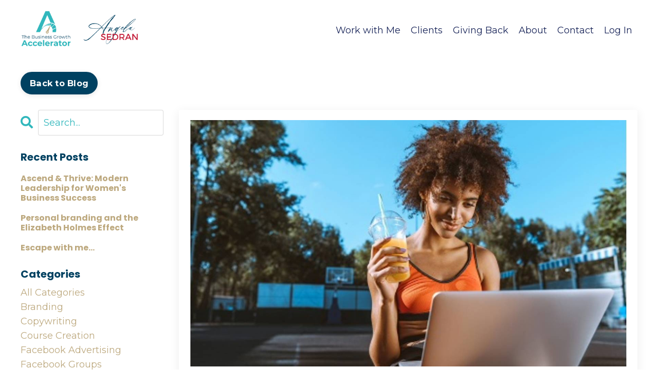

--- FILE ---
content_type: text/html; charset=utf-8
request_url: https://www.angelasedran.com/blog/3-things-you-can-implement-right-now-to-get-clients-from-your-group
body_size: 11887
content:
<!doctype html>
<html lang="en">
  <head>
    
              <meta name="csrf-param" content="authenticity_token">
              <meta name="csrf-token" content="XrFmUIAotB2u7g3KVWu7ky41fqffqEpGV9dNJ+vHhuqJr7nBXAT6S0wAMXCb2PBlScNfNhrPXZbasMDoWrDIgQ==">
            
    <title>
      
        3 Things You Can Implement Right Now to Get Clients from Your Group
      
    </title>
    <meta charset="utf-8" />
    <meta http-equiv="x-ua-compatible" content="ie=edge, chrome=1">
    <meta name="viewport" content="width=device-width, initial-scale=1, shrink-to-fit=no">
    
      <meta name="description" content="Here are 3 things that I recommend you implement as standard, beyond posting as often as possible to increase your visibility, to get more clients from your group." />
    
    <meta property="og:type" content="website">
<meta property="og:url" content="https://www.angelasedran.com/blog/3-things-you-can-implement-right-now-to-get-clients-from-your-group">
<meta name="twitter:card" content="summary_large_image">

<meta property="og:title" content="3 Things You Can Implement Right Now to Get Clients from Your Group">
<meta name="twitter:title" content="3 Things You Can Implement Right Now to Get Clients from Your Group">


<meta property="og:description" content="Here are 3 things that I recommend you implement as standard, beyond posting as often as possible to increase your visibility, to get more clients from your group.">
<meta name="twitter:description" content="Here are 3 things that I recommend you implement as standard, beyond posting as often as possible to increase your visibility, to get more clients from your group.">


<meta property="og:image" content="https://kajabi-storefronts-production.kajabi-cdn.com/kajabi-storefronts-production/sites/182872/images/P9z31h1RTrWa0B9177Ze_Screenshot_2021-03-25_at_1.22.31_am.png">
<meta name="twitter:image" content="https://kajabi-storefronts-production.kajabi-cdn.com/kajabi-storefronts-production/sites/182872/images/P9z31h1RTrWa0B9177Ze_Screenshot_2021-03-25_at_1.22.31_am.png">


    
      <link href="https://kajabi-storefronts-production.kajabi-cdn.com/kajabi-storefronts-production/file-uploads/themes/3808329/settings_images/a71e07e-5636-650-0881-0551f71c3b_Angela_Sedran_headshot.JPG?v=2" rel="shortcut icon" />
    
    <link rel="canonical" href="https://www.angelasedran.com/blog/3-things-you-can-implement-right-now-to-get-clients-from-your-group" />

    <!-- Google Fonts ====================================================== -->
    
      <link href="//fonts.googleapis.com/css?family=Montserrat:400,700,400italic,700italic|Poppins:400,700,400italic,700italic" rel="stylesheet" type="text/css">
    

    <!-- Kajabi CSS ======================================================== -->
    <link rel="stylesheet" media="screen" href="https://kajabi-app-assets.kajabi-cdn.com/assets/core-0d125629e028a5a14579c81397830a1acd5cf5a9f3ec2d0de19efb9b0795fb03.css" />

    

    <link rel="stylesheet" href="https://use.fontawesome.com/releases/v5.8.1/css/all.css" integrity="sha384-50oBUHEmvpQ+1lW4y57PTFmhCaXp0ML5d60M1M7uH2+nqUivzIebhndOJK28anvf" crossorigin="anonymous">

    <link rel="stylesheet" media="screen" href="https://kajabi-storefronts-production.kajabi-cdn.com/kajabi-storefronts-production/themes/3808329/assets/styles.css?1755095559633446" />

    <!-- Customer CSS ====================================================== -->
    <link rel="stylesheet" media="screen" href="https://kajabi-storefronts-production.kajabi-cdn.com/kajabi-storefronts-production/themes/3808329/assets/overrides.css?1755095559633446" />
    <style>
  /* Custom CSS Added Via Theme Settings */
  /* CSS Overrides go here */ <meta name="p:domain_verify" content="a514809c22e0b30ca13578c756f76391"/>
</style>


    <!-- Kajabi Editor Only CSS ============================================ -->
    

    <!-- Header hook ======================================================= -->
    <link rel="alternate" type="application/rss+xml" title="Blog - Angela Sedran" href="https://www.angelasedran.com/blog.rss" /><script type="text/javascript">
  var Kajabi = Kajabi || {};
</script>
<script type="text/javascript">
  Kajabi.currentSiteUser = {
    "id" : "-1",
    "type" : "Guest",
    "contactId" : "",
  };
</script>
<script type="text/javascript">
  Kajabi.theme = {
    activeThemeName: "Kim",
    previewThemeId: null,
    editor: false
  };
</script>
<meta name="turbo-prefetch" content="false">
<!-- Google Tag Manager -->
<script>(function(w,d,s,l,i){w[l]=w[l]||[];w[l].push({'gtm.start':
new Date().getTime(),event:'gtm.js'});var f=d.getElementsByTagName(s)[0],
j=d.createElement(s),dl=l!='dataLayer'?'&l='+l:'';j.async=true;j.src=
'https://www.googletagmanager.com/gtm.js?id='+i+dl;f.parentNode.insertBefore(j,f);
})(window,document,'script','dataLayer','GTM-5V8BFBW');</script>
<!-- End Google Tag Manager --><style type="text/css">
  #editor-overlay {
    display: none;
    border-color: #2E91FC;
    position: absolute;
    background-color: rgba(46,145,252,0.05);
    border-style: dashed;
    border-width: 3px;
    border-radius: 3px;
    pointer-events: none;
    cursor: pointer;
    z-index: 10000000000;
  }
  .editor-overlay-button {
    color: white;
    background: #2E91FC;
    border-radius: 2px;
    font-size: 13px;
    margin-inline-start: -24px;
    margin-block-start: -12px;
    padding-block: 3px;
    padding-inline: 10px;
    text-transform:uppercase;
    font-weight:bold;
    letter-spacing:1.5px;

    left: 50%;
    top: 50%;
    position: absolute;
  }
</style>
<script src="https://kajabi-app-assets.kajabi-cdn.com/vite/assets/track_analytics-999259ad.js" crossorigin="anonymous" type="module"></script><link rel="modulepreload" href="https://kajabi-app-assets.kajabi-cdn.com/vite/assets/stimulus-576c66eb.js" as="script" crossorigin="anonymous">
<link rel="modulepreload" href="https://kajabi-app-assets.kajabi-cdn.com/vite/assets/track_product_analytics-9c66ca0a.js" as="script" crossorigin="anonymous">
<link rel="modulepreload" href="https://kajabi-app-assets.kajabi-cdn.com/vite/assets/stimulus-e54d982b.js" as="script" crossorigin="anonymous">
<link rel="modulepreload" href="https://kajabi-app-assets.kajabi-cdn.com/vite/assets/trackProductAnalytics-3d5f89d8.js" as="script" crossorigin="anonymous">      <script type="text/javascript">
        if (typeof (window.rudderanalytics) === "undefined") {
          !function(){"use strict";window.RudderSnippetVersion="3.0.3";var sdkBaseUrl="https://cdn.rudderlabs.com/v3"
          ;var sdkName="rsa.min.js";var asyncScript=true;window.rudderAnalyticsBuildType="legacy",window.rudderanalytics=[]
          ;var e=["setDefaultInstanceKey","load","ready","page","track","identify","alias","group","reset","setAnonymousId","startSession","endSession","consent"]
          ;for(var n=0;n<e.length;n++){var t=e[n];window.rudderanalytics[t]=function(e){return function(){
          window.rudderanalytics.push([e].concat(Array.prototype.slice.call(arguments)))}}(t)}try{
          new Function('return import("")'),window.rudderAnalyticsBuildType="modern"}catch(a){}
          if(window.rudderAnalyticsMount=function(){
          "undefined"==typeof globalThis&&(Object.defineProperty(Object.prototype,"__globalThis_magic__",{get:function get(){
          return this},configurable:true}),__globalThis_magic__.globalThis=__globalThis_magic__,
          delete Object.prototype.__globalThis_magic__);var e=document.createElement("script")
          ;e.src="".concat(sdkBaseUrl,"/").concat(window.rudderAnalyticsBuildType,"/").concat(sdkName),e.async=asyncScript,
          document.head?document.head.appendChild(e):document.body.appendChild(e)
          },"undefined"==typeof Promise||"undefined"==typeof globalThis){var d=document.createElement("script")
          ;d.src="https://polyfill-fastly.io/v3/polyfill.min.js?version=3.111.0&features=Symbol%2CPromise&callback=rudderAnalyticsMount",
          d.async=asyncScript,document.head?document.head.appendChild(d):document.body.appendChild(d)}else{
          window.rudderAnalyticsMount()}window.rudderanalytics.load("2apYBMHHHWpiGqicceKmzPebApa","https://kajabiaarnyhwq.dataplane.rudderstack.com",{})}();
        }
      </script>
      <script type="text/javascript">
        if (typeof (window.rudderanalytics) !== "undefined") {
          rudderanalytics.page({"account_id":"162220","site_id":"182872"});
        }
      </script>
      <script type="text/javascript">
        if (typeof (window.rudderanalytics) !== "undefined") {
          (function () {
            function AnalyticsClickHandler (event) {
              const targetEl = event.target.closest('a') || event.target.closest('button');
              if (targetEl) {
                rudderanalytics.track('Site Link Clicked', Object.assign(
                  {"account_id":"162220","site_id":"182872"},
                  {
                    link_text: targetEl.textContent.trim(),
                    link_href: targetEl.href,
                    tag_name: targetEl.tagName,
                  }
                ));
              }
            };
            document.addEventListener('click', AnalyticsClickHandler);
          })();
        }
      </script>
<script>
!function(f,b,e,v,n,t,s){if(f.fbq)return;n=f.fbq=function(){n.callMethod?
n.callMethod.apply(n,arguments):n.queue.push(arguments)};if(!f._fbq)f._fbq=n;
n.push=n;n.loaded=!0;n.version='2.0';n.agent='plkajabi';n.queue=[];t=b.createElement(e);t.async=!0;
t.src=v;s=b.getElementsByTagName(e)[0];s.parentNode.insertBefore(t,s)}(window,
                                                                      document,'script','https://connect.facebook.net/en_US/fbevents.js');


fbq('init', '628305418570577');
fbq('track', "PageView");</script>
<noscript><img height="1" width="1" style="display:none"
src="https://www.facebook.com/tr?id=628305418570577&ev=PageView&noscript=1"
/></noscript>
<meta name='site_locale' content='en'><style type="text/css">
  /* Font Awesome 4 */
  .fa.fa-twitter{
    font-family:sans-serif;
  }
  .fa.fa-twitter::before{
    content:"𝕏";
    font-size:1.2em;
  }

  /* Font Awesome 5 */
  .fab.fa-twitter{
    font-family:sans-serif;
  }
  .fab.fa-twitter::before{
    content:"𝕏";
    font-size:1.2em;
  }
</style>
<link rel="stylesheet" href="https://cdn.jsdelivr.net/npm/@kajabi-ui/styles@1.0.4/dist/kajabi_products/kajabi_products.css" />
<script type="module" src="https://cdn.jsdelivr.net/npm/@pine-ds/core@3.15.0/dist/pine-core/pine-core.esm.js"></script>
<script nomodule src="https://cdn.jsdelivr.net/npm/@pine-ds/core@3.15.0/dist/pine-core/index.esm.js"></script>


  </head>

  <style>
  body {
    
      
    
  }
</style>

  <body class="background-unrecognized">
    


    <div id="section-header" data-section-id="header"><style>
  .header {
    
      background-color: #ffffff;
    
    font-size: 16px;
  }
  .header--fixed {
    background: #FFFFFF;
  }
  .header .hamburger__slices .hamburger__slice {
    background-color: #1a265a;
  }
  .header .hamburger__slices .hamburger__slice {
    background-color: ;
  }
  
    .header.header--fixed {
      background-color: #ffffff;
    }
    .header.header--fixed a {
      color: ;
    }
    .header.header--fixed a.link-list__link, .header.header--fixed a.social-icons__icon {
    color: ;
    }
    .header.header--fixed a.link-list__link:hover {
      color: #1a265a;
    }
    .header.header--fixed .dropdown__trigger {
      color:  !important;
    }
    .header.header--fixed .dropdown__trigger:hover {
      color: ;
    }
    .header.header--fixed .dropdown__item a {
      color: ;
    }
    .header.header--fixed .user__login a {
      color: ;
    }
    .header.header--fixed .hamburger__slice {
      background-color: ;
    }
  
  .header-mobile {
    background-color: #ffffff;
  }
  .header a.link-list__link, .header a.social-icons__icon, .header .dropdown__item a, .header .user__login a {
    color: #1a265a;
  }
  .header a.link-list__link:hover {
    color: #1a265a;
  }
  .header .dropdown__trigger {
    color: #1a265a !important;
  }
  .header .dropdown__trigger:hover {
    color: #1a265a;
  }
  @media (min-width: 768px) {
    .header {
      font-size: 18px;
    }
  }
  @media (max-width: 767px) {
    .header a.link-list__link, .dropdown__item a {
      text-align: left;
    }
    .header--overlay .header__content--mobile  {
      padding-bottom: 20px;
    }
    .header__content--mobile  {
      text-align: left;
    }
  }
</style>

<div class="hidden">
  
    
  
    
  
    
  
    
  
    
  
  
  
  
</div>

<header class="header header--static sticky   background-light"  kjb-settings-id="sections_header_settings_background_color">
  <div class="hello-bars">
    
      
    
      
    
      
    
      
    
      
    
  </div>
  
    <div class="header__wrap">
      <div class="header__content header__content--desktop background-light">
        <div class="container header__container media justify-content-left">
          
            
                <style>
@media (min-width: 768px) {
  #block-1555988494486 {
    text-align: left;
  }
} 
</style>

<div id="block-1555988494486" class="header__block header__block--logo header__block--show header__switch-content " kjb-settings-id="sections_header_blocks_1555988494486_settings_stretch">
  <style>
  #block-1555988494486 {
    line-height: 1;
  }
  #block-1555988494486 .logo__image {
    display: block;
    width: 100px;
  }
  #block-1555988494486 .logo__text {
    color: ;
  }
</style>

<a class="logo" href="/">
  
    
      <img class="logo__image" src="https://kajabi-storefronts-production.kajabi-cdn.com/kajabi-storefronts-production/file-uploads/themes/3808329/settings_images/aab6087-2825-b00b-a312-d255bd7b782_BGA_Logo_rd.png" kjb-settings-id="sections_header_blocks_1555988494486_settings_logo" alt="Header Logo" />
    
  
</a>

</div>

              
          
            
                <style>
@media (min-width: 768px) {
  #block-1738415818327 {
    text-align: left;
  }
} 
</style>

<div id="block-1738415818327" class="header__block header__block--logo header__block--show header__switch-content " kjb-settings-id="sections_header_blocks_1738415818327_settings_stretch">
  <style>
  #block-1738415818327 {
    line-height: 1;
  }
  #block-1738415818327 .logo__image {
    display: block;
    width: 110px;
  }
  #block-1738415818327 .logo__text {
    color: ;
  }
</style>

<a class="logo" href="/">
  
    
      <img class="logo__image" src="https://kajabi-storefronts-production.kajabi-cdn.com/kajabi-storefronts-production/file-uploads/themes/3808329/settings_images/6eacb23-850-0ea3-c3bc-14fbda5e3172_Angela_logo_2.png" kjb-settings-id="sections_header_blocks_1738415818327_settings_logo" alt="Header Logo" />
    
  
</a>

</div>

              
          
            
                <style>
@media (min-width: 768px) {
  #block-1728151115315 {
    text-align: right;
  }
} 
</style>

<div id="block-1728151115315" class="header__block header__switch-content header__block--menu stretch" kjb-settings-id="sections_header_blocks_1728151115315_settings_stretch">
  <div class="link-list justify-content-right" kjb-settings-id="sections_header_blocks_1728151115315_settings_menu">
  
    <a class="link-list__link" href="https://www.angelasedran.com/store" >Work with Me</a>
  
    <a class="link-list__link" href="https://www.angelasedran.com/our-clients" >Clients</a>
  
    <a class="link-list__link" href="https://www.angelasedran.com/our-impact" >Giving Back</a>
  
</div>

</div>

              
          
            
                <style>
@media (min-width: 768px) {
  #block-1602256221872 {
    text-align: right;
  }
} 
</style>

<div id="block-1602256221872" class="header__block header__switch-content header__block--menu " kjb-settings-id="sections_header_blocks_1602256221872_settings_stretch">
  <div class="link-list justify-content-right" kjb-settings-id="sections_header_blocks_1602256221872_settings_menu">
  
    <a class="link-list__link" href="https://www.angelasedran.com/site/about" >About</a>
  
    <a class="link-list__link" href="https://www.angelasedran.com/site/contact" >Contact</a>
  
</div>

</div>

              
          
            
                <style>
@media (min-width: 768px) {
  #block-1555988487706 {
    text-align: left;
  }
} 
</style>

<div id="block-1555988487706" class="header__block header__switch-content header__block--user " kjb-settings-id="sections_header_blocks_1555988487706_settings_stretch">
  <style>
  /* Dropdown menu colors for desktop */
  @media (min-width: 768px) {
    #block-1555988487706 .dropdown__menu {
      background: ;
      color: ;
    }
    #block-1555988487706 .dropdown__item a, 
    #block-1555988487706 {
      color: ;
    }
  }  
  /* Mobile menu text alignment */
  @media (max-width: 767px) {
    #block-1555988487706 .dropdown__item a,
    #block-1555988487706 .user__login a {
      text-align: left;
    }
  }
</style>

<div class="user" kjb-settings-id="sections_header_blocks_1555988487706_settings_language_login">
  
    <span class="user__login" kjb-settings-id="language_login"><a href="/login">Log In</a></span>
  
</div>

</div>

              
          
          
            <div class="hamburger hidden--desktop" kjb-settings-id="sections_header_settings_hamburger_color">
              <div class="hamburger__slices">
                <div class="hamburger__slice hamburger--slice-1"></div>
                <div class="hamburger__slice hamburger--slice-2"></div>
                <div class="hamburger__slice hamburger--slice-3"></div>
                <div class="hamburger__slice hamburger--slice-4"></div>
              </div>
            </div>
          
        </div>
      </div>
      <div class="header__content header__content--mobile"></div>
    </div>
  
</header>

</div>
    <main>
      <div data-dynamic-sections=blog_post><div id="section-1603393927001" data-section-id="1603393927001"><style>
  
  #section-1603393927001 .section {
    background-color: #ffffff;
  }
  #section-1603393927001 .sizer {
    padding-top: 0px;
    padding-bottom: 0px;
  }
  #section-1603393927001 .container {
    max-width: calc(1260px + 10px + 10px);
    padding-right: 10px;
    padding-left: 10px;
    
  }
  #section-1603393927001 .row {
    
  }
  #section-1603393927001 .container--full {
    max-width: calc(100% + 10px + 10px);
  }
  @media (min-width: 768px) {
    
    #section-1603393927001 .sizer {
      padding-top: 0px;
      padding-bottom: 0px;
    }
    #section-1603393927001 .container {
      max-width: calc(1260px + 40px + 40px);
      padding-right: 40px;
      padding-left: 40px;
    }
    #section-1603393927001 .container--full {
      max-width: calc(100% + 40px + 40px);
    }
  }
  
</style>


<section kjb-settings-id="sections_1603393927001_settings_background_color"
  class="section
  
  
   background-light "
  data-reveal-event=""
  data-reveal-offset=""
  data-reveal-units="seconds">
  <div class="sizer ">
    
    <div class="container ">
      <div class="row align-items-center justify-content-center">
        
          <!-- removes default padding from card elements -->

<!-- removes default padding when box-shadow is enabled -->

<!-- default padding values -->



<style>
  /* flush setting */
  
  /* margin settings */
  #block-1603393933210 {
    margin-top: 0px;
    margin-right: 0px;
    margin-bottom: 0px;
    margin-left: 0px;
  }
  #block-1603393933210 .block {
    /* border settings */
    border: 4px none black;
    border-radius: 4px;
    /* background color */
    
    /* default padding for mobile */
    
    
    
    /* mobile padding overrides */
    
    
    
    
    
  }

  @media (min-width: 768px) {
    /* desktop margin settings */
    #block-1603393933210 {
      margin-top: 0px;
      margin-right: 0px;
      margin-bottom: 0px;
      margin-left: 0px;
    }
    #block-1603393933210 .block {
      /* default padding for desktop  */
      
      
      /* desktop padding overrides */
      
      
      
      
      
    }
  }
  /* mobile text align */
  @media (max-width: 767px) {
    #block-1603393933210 {
      text-align: left;
    }
  }
</style>



<div kjb-settings-id="sections_1603393927001_blocks_1603393933210_settings_width"
  id="block-1603393933210"
  class="
  block-type--cta
  text-left
  col-12
  
  
  
    
  
  "
  data-reveal-event=""
  data-reveal-offset=""
  data-reveal-units="seconds" >
  <div class="block
    box-shadow-none
    "
    
      data-aos="none" 
      data-aos-delay="0"
      data-aos-duration="0"
    
    >
    
    






<style>
  #block-1603393933210 .btn {
    color: #ffffff;
    border-color: #004161;
    border-radius: 30px;
    background-color: #004161;
  }
  #block-1603393933210 .btn--outline {
    background: transparent;
    color: #004161;
  }
</style>

<a class="btn btn--solid btn--small btn--auto" href="/blog"   kjb-settings-id="sections_1603393927001_blocks_1603393933210_settings_btn_background_color">
  
    Back to Blog
  
</a>

  </div>
</div>


        
      </div>
    </div>
  </div>
</section>
</div><div id="section-1599688991346" data-section-id="1599688991346"><style>
  
  .blog-post-body {
    background-color: ;
  }
  .blog-post-body .sizer {
    padding-top: 0px;
    padding-bottom: 40px;
  }
  .blog-post-body .container {
    max-width: calc(1260px + 10px + 10px);
    padding-right: 10px;
    padding-left: 10px;
  }
  .blog-post-body__panel {
    background-color: #ffffff;
    border-color: ;
    border-radius: 4px;
    border-style: none;
    border-width: 25px ;
  }
  .blog-post-body__title {
    color:  !important;
  }
  .blog-post-body__date {
    color: ;
  }
  .tag {
    color: ;
    background-color: ;
  }
  .tag:hover {
    color: ;
    background-color: ;
  }
  .blog-post-body__content {
    color: ;
  }
  @media (min-width: 768px) {
    
    .blog-post-body .sizer {
      padding-top: 0px;
      padding-bottom: 50px;
    }
    .blog-post-body .container {
      max-width: calc(1260px + 40px + 40px);
      padding-right: 40px;
      padding-left: 40px;
    }
  }
</style>

<section class="blog-post-body " kjb-settings-id="sections_1599688991346_settings_background_color">
  <div class="sizer">
    
    <div class="container">
      <div class="row">
        
          <div class="col-lg-9">
        
          
            <div class="blog-post-body__panel box-shadow-medium background-light">
          
            
              <div class="blog-post-body__media">
  
  
  
    
      <img src="https://kajabi-storefronts-production.kajabi-cdn.com/kajabi-storefronts-production/blogs/35425/images/QIHWrmmyRfiElRPqbHJ8_file.jpg" alt="Lifestyle coach and digital nomad" />
    
  


</div>

            
            <div class="blog-post-body__info">
              <h1 class="blog-post-body__title">3 Things You Can Implement Right Now to Get Clients from Your Group</h1>
              
                <span class="blog-post-body__tags" kjb-settings-id="sections_1599688991346_settings_show_tags">
                  
                    
                      <a class="tag" href="https://www.angelasedran.com/blog?tag=facebook+groups">facebook groups</a>
                    
                      <a class="tag" href="https://www.angelasedran.com/blog?tag=marketing+%26+automation">marketing & automation</a>
                    
                  
                </span>
              
              
              
            </div>
            
            <div class="blog-post-body__content">
              <p>I was asked the question this week, &ldquo;How do I grow my list and get clients from my Facebook group&rdquo;?</p>
<p>So, let&rsquo;s talk about how to do this if you have a public Facebook or Linkedin group.</p>
<p>Here are 3 things that I recommend you implement as standard, beyond posting as often as possible to increase your visibility, to get more clients from your group.</p>
<ol>
<li><span style="color: #8b1a54;"><strong>Craft the questions you ask when they request to join that include a way to get their email address. </strong></span></li>
</ol>
<p style="padding-left: 30px;"><span style="color: #000101;">They may or may not give it to you yet, and that&rsquo;s ok because some will.</span></p>
<p style="padding-left: 30px;">Remember to offer something in return for the email and ask a YES question, eg <em>Would you like a free copy of my free Name &amp; Choose the Topic for Your Million Dollar Course &ndash; in a weekend &ndash; Planner?&nbsp; If so, what's your email address?&nbsp; </em></p>
<p style="padding-left: 30px;">Make sure it&rsquo;s something specific and tangible like a lead magnet as they are more likely to say yes to this rather than a general newsletter.</p>
<p style="padding-left: 30px;">It&rsquo;s also worth asking them something about their business at this point to give you some data on how you can help them moving forward, e.g.&nbsp; <em>What kind of clients do you coach</em>, or <em>If I could wave a magic wand and make your biggest issue go away right now, what would that issue be?</em></p>
<p style="padding-left: 30px;">There&rsquo;s no harm in even asking if they would like to work with you, eg <em>Would you like to work with me to grow and scale your coaching business?&nbsp; </em>If the response is yes, message them and start a conversation.</p>
<p>&nbsp;</p>
<ol start="2">
<li><span style="color: #8b1a54;"><strong> Include a call to action in EVERY post</strong></span></li>
</ol>
<p style="padding-left: 30px;">This can include something as simple as &ldquo;don&rsquo;t forget to like this post&rdquo; or &ldquo;comment below and let me know&rdquo; to inviting them to download a lead magnet.</p>
<p>&nbsp;</p>
<ol start="3">
<li><span style="color: #8b1a54;"><strong> Invite people to be part of a case study</strong></span></li>
</ol>
<p style="padding-left: 30px;">This was a fab idea that I got from Taki Moore.&nbsp;</p>
<p style="padding-left: 30px;">On a specific day every month, create a post inviting people for a limited time to take part in a case study group designed to do something that helps your ICA, <em>eg I&rsquo;m starting a new case study group designed to add $10,000 a month:&nbsp;If you'd to know&nbsp;how&nbsp;to take part, comment CASE STUDY below.</em></p>
<p style="padding-left: 30px;">Do this once a month and run it for a week, and only a week, to create scarcity and desire for it.</p>
<p style="padding-left: 30px;">If you have any questions, just let me know. If this is useful for you and you&rsquo;d like some help with this stuff, drop my team an email at <a href="/cdn-cgi/l/email-protection" class="__cf_email__" data-cfemail="2f5c5a5f5f405d5b6f4e41484a434e5c4a4b5d4e41014c4042">[email&#160;protected]</a>&nbsp;and perhaps we can help you put together a strategy to fill your groups and your coaching programs too.</p>
<p style="padding-left: 30px;">Wishing you much success</p>
<p>&nbsp;<img src="https://kajabi-storefronts-production.kajabi-cdn.com/kajabi-storefronts-production/blogs/35425/images/ORWJlewtQNi8QQG9AIZS_Screenshot_2021-05-21_at_6.13.58_pm.png" /></p>
<p>PS &nbsp;Whenever you&rsquo;re ready... here are 4 ways I can help you grow your coaching business.</p>
<p style="padding-left: 30px;"><strong style="color: #8b1a54;">1. Grab a free copy of my planner...</strong></p>
<p style="padding-left: 30px;"><strong><em>&nbsp;How do Add 300+ Subscribers in 30 Days -&nbsp;Without Paid Advertising -&nbsp;</em></strong><a href="https://www.angelasedran.com/100-subscribers=in-30-days">Click here</a></p>
<p style="padding-left: 30px;"><span style="color: #8b1a54;"><strong>2. &nbsp;Join my tribe, Million Dollar Women, and connect with coaches who are scaling too</strong></span></p>
<p style="padding-left: 30px;">It&rsquo;s our Facebook community where smart coaches learn to get more income, impact and independence.&nbsp;<a href="https://www.facebook.com/groups/milliondollarwomenbyangelasedran" target="_blank" rel="noopener noreferrer">Click Here</a></p>
<p style="padding-left: 30px;"><span style="color: #8b1a54;"><strong>3. &nbsp;Join my&nbsp;Booked-Out Boss Babes&nbsp;Program, build your course and your confidence as a business owner and get clients.</strong></span><br /><br />If you're under $15k a month right now: I&rsquo;m working with a few coaches for the next 14&nbsp;weeks to help them get out of their own way, sign clients, and hit $15k/m &mdash; without the overwhelm. If you'd like to get some clients this month, send me&nbsp;email with the words BOSS BABES, and I'll get you all the details. We're offering 5 scholarships at the moment. (<a href="/cdn-cgi/l/email-protection#5e2d2b2e2e312c2a1e3f30393b323f2d3b3a2c3f30703d3133">Click here</a>)<br /><br /><span style="color: #8b1a54;"><strong>4. Work with my team and I privately</strong></span><br /><br />If you&rsquo;d like to work directly with me and my team to take you from 6 to 7 figures... just send me a message and with the word &ldquo;Private&rdquo;... tell me a little about your business and what you&rsquo;d like to work on together, and I&rsquo;ll get you all the details.</p>
<p>&nbsp;</p>
            </div>
            
            
              








<style>
  .blog-post-optin {
    background-color: ;
    border-color: #bda97f;
    border-width: 1px;
    text-align: center;
  }
  .blog-post-optin__disclaimer-text {
    color: #888888;
  }
  #opt-in-btn {
    border-color: #2eb6cd;
    border-radius: 30px;
    color: #ffffff;
    background-color: #2eb6cd;
  }
  #opt-in-btn.btn--outline {
    background: transparent;
    color: #2eb6cd;
  }
</style>

<div class="blog-post-optin " kjb-settings-id="sections_1599688991346_settings_opt_in_background_color">
  <div class="blog-post-optin__content" kjb-settings-id="sections_1599688991346_settings_opt_in_content"><h2><span style="color: #004161;">Don't miss a beat!</span></h2>
<p>New strategy, marketing and sales tips. delivered to your inbox. </p></div>
  <div class="blog-post-optin__form" kjb-settings-id="sections_1599688991346_settings_opt_in_form">
    
    
      <form data-parsley-validate="true" data-kjb-disable-on-submit="true" action="https://www.angelasedran.com/forms/2147490138/form_submissions" accept-charset="UTF-8" method="post"><input name="utf8" type="hidden" value="&#x2713;" autocomplete="off" /><input type="hidden" name="authenticity_token" value="Ha4Z0Cg1mweJ03ZDbv+1O22H/9cUODfkBdTL1hVV/rIU8vDk8Uws4HvRijXrf341gvNEafEhe5IaqUbk4YvPQQ==" autocomplete="off" /><input type="text" name="website_url" autofill="off" placeholder="Skip this field" style="display: none;" /><input type="hidden" name="kjb_fk_checksum" autofill="off" value="cc9d4a0dc4830599fadc43741375b8ed" />
        <input type="hidden" name="thank_you_url" value="">
        
          <div class="text-field form-group"><input type="text" name="form_submission[name]" id="form_submission_name" value="" required="required" class="form-control" placeholder="A2. Your name" /></div>
        
          <div class="email-field form-group"><input required="required" class="form-control" placeholder="Email" type="email" name="form_submission[email]" id="form_submission_email" /></div>
        
        <input id="opt-in-btn" class="btn btn--solid btn--medium btn--auto " type="submit" name="commit" value="Sign Up Now" />
      </form>
    
  </div>
  
    <p class="blog-post-optin__disclaimer-text" kjb-settings-id="sections_1599688991346_settings_opt_in_disclaimer_text">We hate SPAM. We will never sell your information for any reason ever.</p>
  
</div>

            
            

          
            </div>
          
        </div>
        <style>
   .sidebar__panel {
     background-color: #ffffff;
     border-color: ;
     border-radius: 4px;
     border-style: none;
     border-width: 25px ;
   }
</style>

<div class="col-lg-3 sidebar__container--left   sidebar__container--hidden-mobile">
  <div class="sidebar" kjb-settings-id="sections_1599688991346_settings_show_sidebar">
    
      
        <div class="sidebar__block">
          
              <style>
  .sidebar-search__icon i {
    color: #31b7bc;
  }
  .sidebar-search--1600295460576 ::-webkit-input-placeholder {
    color: #31b7bc;
  }
  .sidebar-search--1600295460576 ::-moz-placeholder {
    color: #31b7bc;
  }
  .sidebar-search--1600295460576 :-ms-input-placeholder {
    color: #31b7bc;
  }
  .sidebar-search--1600295460576 :-moz-placeholder {
    color: #31b7bc;
  }
  .sidebar-search--1600295460576 .sidebar-search__input {
    color: #31b7bc;
  }
</style>

<div class="sidebar-search sidebar-search--1600295460576" kjb-settings-id="sections_1599688991346_blocks_1600295460576_settings_search_text">
  <form class="sidebar-search__form" action="/blog/search" method="get" role="search">
    <span class="sidebar-search__icon"><i class="fa fa-search"></i></span>
    <input class="form-control sidebar-search__input" type="search" name="q" placeholder="Search...">
  </form>
</div>

            
        </div>
      
        <div class="sidebar__block">
          
              <style>
  .sidebar-recent-posts--1603168538242 {
    text-align: left;
  }
  .sidebar-recent-posts--1603168538242 .sidebar-recent-posts__heading {
    color: #004161;
  }
  .sidebar-recent-posts--1603168538242 .sidebar-recent-posts__title {
    color: #bda97f;
  }
  .sidebar-recent-posts--1603168538242 .tag {
    color: ;
    background-color: ;
  }
  .sidebar-recent-posts--1603168538242 .sidebar-recent-posts__date {
    color: ;
  }
</style>


<div class="sidebar-recent-posts sidebar-recent-posts--1603168538242">
  <p class="h5 sidebar-recent-posts__heading" kjb-settings-id="sections_1599688991346_blocks_1603168538242_settings_heading">Recent Posts</p>
  
    <div class="sidebar-recent-posts__item">
      <a class="h6 sidebar-recent-posts__title" href="/blog/ascendandthrive">Ascend & Thrive: Modern Leadership for Women's Business Success</a>
      
      
    </div>
  
    <div class="sidebar-recent-posts__item">
      <a class="h6 sidebar-recent-posts__title" href="/blog/personalbrandingandtheranos">Personal branding and the Elizabeth Holmes Effect</a>
      
      
    </div>
  
    <div class="sidebar-recent-posts__item">
      <a class="h6 sidebar-recent-posts__title" href="/blog/escapewithme">Escape with me...</a>
      
      
    </div>
  
</div>

            
        </div>
      
        <div class="sidebar__block">
          
              <style>
  .sidebar-categories--1600295464514 {
    text-align: left;
  }
  .sidebar-categories--1600295464514 .sidebar-categories__title {
    color: #004161;
  }
  .sidebar-categories--1600295464514 .sidebar-categories__select {
    color: #bda97f !important;
  }
  .sidebar-categories--1600295464514 .sidebar-categories__link {
    color: #bda97f;
  }
  .sidebar-categories--1600295464514 .sidebar-categories__tag {
    color: #bda97f;
  }
</style>

<div class="sidebar-categories sidebar-categories--1600295464514">
  <p class="h5 sidebar-categories__title" kjb-settings-id="sections_1599688991346_blocks_1600295464514_settings_heading">Categories</p>
  
    <a class="sidebar-categories__link" href="/blog" kjb-settings-id="sections_1599688991346_blocks_1600295464514_settings_all_tags">All Categories</a>
    
      
        <a class="sidebar-categories__tag" href="https://www.angelasedran.com/blog?tag=branding">branding</a>
      
    
      
        <a class="sidebar-categories__tag" href="https://www.angelasedran.com/blog?tag=copywriting">copywriting</a>
      
    
      
        <a class="sidebar-categories__tag" href="https://www.angelasedran.com/blog?tag=course+creation">course creation</a>
      
    
      
        <a class="sidebar-categories__tag" href="https://www.angelasedran.com/blog?tag=facebook+advertising">facebook advertising</a>
      
    
      
        <a class="sidebar-categories__tag" href="https://www.angelasedran.com/blog?tag=facebook+groups">facebook groups</a>
      
    
      
        <a class="sidebar-categories__tag" href="https://www.angelasedran.com/blog?tag=female+entrepreneurship">female entrepreneurship</a>
      
    
      
        <a class="sidebar-categories__tag" href="https://www.angelasedran.com/blog?tag=female+leadership">female leadership</a>
      
    
      
        <a class="sidebar-categories__tag" href="https://www.angelasedran.com/blog?tag=leadership+mindset+%26+confidence">leadership mindset & confidence</a>
      
    
      
        <a class="sidebar-categories__tag" href="https://www.angelasedran.com/blog?tag=marketing">marketing</a>
      
    
      
        <a class="sidebar-categories__tag" href="https://www.angelasedran.com/blog?tag=marketing+%26+automation">marketing & automation</a>
      
    
      
        <a class="sidebar-categories__tag" href="https://www.angelasedran.com/blog?tag=online+business+planning">online business planning</a>
      
    
      
        <a class="sidebar-categories__tag" href="https://www.angelasedran.com/blog?tag=productivity+%26+peformance">productivity & peformance</a>
      
    
      
        <a class="sidebar-categories__tag" href="https://www.angelasedran.com/blog?tag=sales">sales</a>
      
    
      
        <a class="sidebar-categories__tag" href="https://www.angelasedran.com/blog?tag=self-care+for+female+entrepreneurs">self-care for female entrepreneurs</a>
      
    
      
        <a class="sidebar-categories__tag" href="https://www.angelasedran.com/blog?tag=storytelling">storytelling</a>
      
    
  
</div>

            
        </div>
      
        <div class="sidebar__block">
          
              <style>
  .social-icons--1600295468756 .social-icons__icons {
    justify-content: 
  }
  .social-icons--1600295468756 .social-icons__icon {
    color: #ffffff !important;
  }
  .social-icons--1600295468756.social-icons--round .social-icons__icon {
    background-color: #31b7bc;
  }
  .social-icons--1600295468756.social-icons--square .social-icons__icon {
    background-color: #31b7bc;
  }
  
  @media (min-width: 768px) {
    .social-icons--1600295468756 .social-icons__icons {
      justify-content: 
    }
  }
</style>


<style>
  .social-icons--1600295468756 {
    text-align: left;
  }
  
  .social-icons--1600295468756 .social-icons__heading {
    color: #004161;
  }
</style>

<div class="social-icons social-icons--sidebar social-icons--round social-icons--1600295468756" kjb-settings-id="sections_1599688991346_blocks_1600295468756_settings_social_icons_text_color">
  <p class="h5 social-icons__heading">Follow Us</p>
  <div class="social-icons__icons">
    
  <a class="social-icons__icon social-icons__icon--" href="https://www.facebook.com/angelasedran2"  kjb-settings-id="sections_1599688991346_blocks_1600295468756_settings_social_icon_link_facebook">
    <i class="fab fa-facebook-f"></i>
  </a>



  <a class="social-icons__icon social-icons__icon--" href="https://www.instagram.com/theladybossbusinesscoach/"  kjb-settings-id="sections_1599688991346_blocks_1600295468756_settings_social_icon_link_instagram">
    <i class="fab fa-instagram"></i>
  </a>



  <a class="social-icons__icon social-icons__icon--" href="www.pinterest.com/AngelaSedranBusinessCoach"  kjb-settings-id="sections_1599688991346_blocks_1600295468756_settings_social_icon_link_pinterest">
    <i class="fab fa-pinterest-p"></i>
  </a>






  <a class="social-icons__icon social-icons__icon--" href="https://www.linkedin.com/in/angelasedran/"  kjb-settings-id="sections_1599688991346_blocks_1600295468756_settings_social_icon_link_linkedin">
    <i class="fab fa-linkedin-in"></i>
  </a>








  </div>
</div>

            
        </div>
      
    
  </div>
</div>

      </div>
    </div>
  </div>
</section>

</div></div>
    </main>
    <div id="section-footer" data-section-id="footer">
<style>
  .footer, .footer__block {
    font-size: 12px;
    color: #004161;
    background-color: #ffffff;
  }
  .footer .logo__text {
    color: ;
  }
  .footer .link-list__links {
    width: 100%;
  }
  .footer a.link-list__link {
    color: #004161;
  }
  .footer .link-list__link:hover {
    color: #004161;
  }
  .copyright {
    color: ;
  }
  @media (min-width: 768px) {
    .footer, .footer__block {
      font-size: 16px;
    }
  }
  .powered-by {
    background-color: #ffffff;
  }
  .powered-by a {
    color: ;
  }
  
</style>

<footer class="footer   background-light  " kjb-settings-id="sections_footer_settings_background_color">
  <div class="footer__content">
    <div class="container footer__container media">
      
        
            <div id="block-1555988519593" class="footer__block ">
  <style>
  #block-1555988519593 {
    line-height: 1;
  }
  #block-1555988519593 .logo__image {
    display: block;
    width: 150px;
  }
  #block-1555988519593 .logo__text {
    color: #004161;
  }
</style>

<a class="logo" href="/">
  
    
      <img class="logo__image" src="https://kajabi-storefronts-production.kajabi-cdn.com/kajabi-storefronts-production/file-uploads/themes/3808329/settings_images/5defe8d-8c8c-b15-10bb-3053688fdbc_Angela_logo_2.png" kjb-settings-id="sections_footer_blocks_1555988519593_settings_logo" alt="Footer Logo" />
    
  
</a>

</div>

          
      
        
            <!-- removes default padding from card elements -->

<!-- removes default padding when box-shadow is enabled -->

<!-- default padding values -->



<style>
  /* flush setting */
  
  /* margin settings */
  #block-1602193175296 {
    margin-top: 0px;
    margin-right: 0px;
    margin-bottom: 0px;
    margin-left: 0px;
  }
  #block-1602193175296 .block {
    /* border settings */
    border: 4px  black;
    border-radius: 4px;
    /* background color */
    
      background-color: ;
    
    /* default padding for mobile */
    
      padding: 20px;
    
    
      padding: 20px;
    
    
      
        padding: 20px;
      
    
    /* mobile padding overrides */
    
    
      padding-top: 0px;
    
    
      padding-right: 0px;
    
    
      padding-bottom: 0px;
    
    
      padding-left: 0px;
    
  }

  @media (min-width: 768px) {
    /* desktop margin settings */
    #block-1602193175296 {
      margin-top: 0px;
      margin-right: 0px;
      margin-bottom: 0px;
      margin-left: 0px;
    }
    #block-1602193175296 .block {
      /* default padding for desktop  */
      
        padding: 30px;
      
      
        
          padding: 30px;
        
      
      /* desktop padding overrides */
      
      
        padding-top: 0px;
      
      
        padding-right: 0px;
      
      
        padding-bottom: 0px;
      
      
        padding-left: 0px;
      
    }
  }
  /* mobile text align */
  @media (max-width: 767px) {
    #block-1602193175296 {
      text-align: center;
    }
  }
</style>



<div kjb-settings-id="sections_footer_blocks_1602193175296_settings_width"
  id="block-1602193175296"
  class="
  block-type--link_list
  text-left
  col-
  
  
  
  "
  data-reveal-event=""
  data-reveal-offset=""
  data-reveal-units="" >
  <div class="block
    box-shadow-
    "
    
      data-aos="-" 
      data-aos-delay=""
      data-aos-duration=""
    
    >
    
    <style>
  #block-1602193175296 .link-list__title {
    color: ;
  }
  #block-1602193175296 .link-list__link {
    color: #004161;
  }
</style>



<div class="link-list link-list--row link-list--desktop-left link-list--mobile-center">
  
  <div class="link-list__links" kjb-settings-id="sections_footer_blocks_1602193175296_settings_menu">
    
      <a class="link-list__link" href="https://www.angelasedran.com/earnings-disclaimer-703c1d05-d487-4bfc-aaa7-ba04a51ea0d1" >Disclaimer</a>
    
      <a class="link-list__link" href="https://www.angelasedran.com/privacy-policy-53b2a698-f5a0-4305-8a5f-a47027c0431f" >Privacy Policy</a>
    
      <a class="link-list__link" href="https://www.angelasedran.com/terms-conditions-615523a8-c68a-48ab-9d87-5c824de349da" >T&Cs</a>
    
  </div>
</div>

  </div>
</div>


          
      
        
            <div id="block-1555988525205" class="footer__block ">
  <span class="copyright" kjb-settings-id="sections_footer_blocks_1555988525205_settings_copyright">
  &copy; 2026 The Business Growth Accelerator
</span>

</div>

          
      
        
            <div id="block-1615632126568" class="footer__block ">
  <style>
  .social-icons--1615632126568 .social-icons__icons {
    justify-content: 
  }
  .social-icons--1615632126568 .social-icons__icon {
    color: #ffffff !important;
  }
  .social-icons--1615632126568.social-icons--round .social-icons__icon {
    background-color: #31b7bc;
  }
  .social-icons--1615632126568.social-icons--square .social-icons__icon {
    background-color: #31b7bc;
  }
  
  @media (min-width: 768px) {
    .social-icons--1615632126568 .social-icons__icons {
      justify-content: 
    }
  }
</style>

<div class="social-icons social-icons--round social-icons--1615632126568" kjb-settings-id="sections_footer_blocks_1615632126568_settings_social_icons_text_color">
  <div class="social-icons__icons">
    


  <a class="social-icons__icon social-icons__icon--" href="https://www.instagram.com/angelasedran"  target="_blank" rel="noopener"  kjb-settings-id="sections_footer_blocks_1615632126568_settings_social_icon_link_instagram">
    <i class="fab fa-instagram"></i>
  </a>








  <a class="social-icons__icon social-icons__icon--" href="https://www.linkedin.com/in/angelasedran/"  target="_blank" rel="noopener"  kjb-settings-id="sections_footer_blocks_1615632126568_settings_social_icon_link_linkedin">
    <i class="fab fa-linkedin-in"></i>
  </a>








  </div>
</div>

</div>

        
      
    </div>
  </div>
</footer>

</div>
    
  <aside class="powered-by">
    <div class="container">
      <a target="_blank" rel="nofollow noopener" href="https://app.kajabi.com/r/aNFjTaVE?powered_by=true">Powered by Kajabi</a>
    </div>
  </aside>


    <div id="section-exit_pop" data-section-id="exit_pop"><style>
  #exit-pop .modal__content {
    background: ;
  }
  
</style>






</div>
    <div id="section-two_step" data-section-id="two_step"><style>
  #two-step .modal__content {
    background: ;
  }
  
</style>

<div class="modal two-step" id="two-step" kjb-settings-id="sections_two_step_settings_two_step_edit">
  <div class="modal__content background-unrecognized">
    <div class="close-x">
      <div class="close-x__part"></div>
      <div class="close-x__part"></div>
    </div>
    <div class="modal__body row text- align-items-start justify-content-left">
      
         
              <!-- removes default padding from card elements -->

<!-- removes default padding when box-shadow is enabled -->

<!-- default padding values -->



<style>
  /* flush setting */
  
  /* margin settings */
  #block-1585757540189 {
    margin-top: 0px;
    margin-right: 0px;
    margin-bottom: 0px;
    margin-left: 0px;
  }
  #block-1585757540189 .block {
    /* border settings */
    border: 4px none black;
    border-radius: 4px;
    /* background color */
    
    /* default padding for mobile */
    
    
    
    /* mobile padding overrides */
    
    
    
    
    
  }

  @media (min-width: 768px) {
    /* desktop margin settings */
    #block-1585757540189 {
      margin-top: 0px;
      margin-right: 0px;
      margin-bottom: 0px;
      margin-left: 0px;
    }
    #block-1585757540189 .block {
      /* default padding for desktop  */
      
      
      /* desktop padding overrides */
      
      
      
      
      
    }
  }
  /* mobile text align */
  @media (max-width: 767px) {
    #block-1585757540189 {
      text-align: ;
    }
  }
</style>



<div kjb-settings-id="sections_two_step_blocks_1585757540189_settings_width"
  id="block-1585757540189"
  class="
  block-type--image
  text-
  col-12
  
  
  
  "
  data-reveal-event=""
  data-reveal-offset=""
  data-reveal-units="" >
  <div class="block
    box-shadow-none
    "
    
      data-aos="-" 
      data-aos-delay=""
      data-aos-duration=""
    
    >
    
    <style>
  #block-1585757540189 .block {
        display: flex;
        justify-content: flex-start;
      }
  #block-1585757540189 .image {
    width: 100%;
    
  }
  #block-1585757540189 .image__image {
    width: 100%;
    
    border-radius: 4px;
  }
  #block-1585757540189 .image__overlay {
    
      opacity: 0;
    
    background-color: #fff;
    border-radius: 4px;
  }
  #block-1585757540189 .image__overlay-text {
    color:  !important;
  }
  @media (min-width: 768px) {
    #block-1585757540189 .block {
        display: flex;
        justify-content: flex-start;
    }
    #block-1585757540189 .image__overlay {
      opacity: 0;
    }
    #block-1585757540189 .image__overlay:hover {
      opacity: 1;
    }
  }
  
</style>

<div class="image">
  
    
        <img class="image__image" src="https://kajabi-storefronts-production.kajabi-cdn.com/kajabi-storefronts-production/file-uploads/themes/3808329/settings_images/0c20f0-331b-0ed-6e4-e8ae4e7824da_goldfish-jumping-out-of-the-water-000013465958_XXXLarge.jpg" kjb-settings-id="sections_two_step_blocks_1585757540189_settings_image" alt="" />
    
    
  
</div>

  </div>
</div>


            
      
         
              <!-- removes default padding from card elements -->

<!-- removes default padding when box-shadow is enabled -->

<!-- default padding values -->



<style>
  /* flush setting */
  
  /* margin settings */
  #block-1585757543890 {
    margin-top: 0px;
    margin-right: 0px;
    margin-bottom: 0px;
    margin-left: 0px;
  }
  #block-1585757543890 .block {
    /* border settings */
    border: 4px none black;
    border-radius: 4px;
    /* background color */
    
    /* default padding for mobile */
    
    
    
    /* mobile padding overrides */
    
    
    
    
    
  }

  @media (min-width: 768px) {
    /* desktop margin settings */
    #block-1585757543890 {
      margin-top: 0px;
      margin-right: 0px;
      margin-bottom: 0px;
      margin-left: 0px;
    }
    #block-1585757543890 .block {
      /* default padding for desktop  */
      
      
      /* desktop padding overrides */
      
      
      
      
      
    }
  }
  /* mobile text align */
  @media (max-width: 767px) {
    #block-1585757543890 {
      text-align: center;
    }
  }
</style>



<div kjb-settings-id="sections_two_step_blocks_1585757543890_settings_width"
  id="block-1585757543890"
  class="
  block-type--form
  text-center
  col-12
  
  
  
  "
  data-reveal-event=""
  data-reveal-offset=""
  data-reveal-units="" >
  <div class="block
    box-shadow-none
    "
    
      data-aos="-" 
      data-aos-delay=""
      data-aos-duration=""
    
    >
    
    








<style>
  #block-1585757543890 .form-btn {
    border-color: #b10202;
    border-radius: 30px;
    background: #b10202;
    color: #ffffff;
  }
  #block-1585757543890 .btn--outline {
    color: #b10202;
    background: transparent;
  }
  #block-1585757543890 .disclaimer-text {
    font-size: 16px;
    margin-top: 1.25rem;
    margin-bottom: 0;
    color: #888;
  }
</style>



<div class="form">
  <div kjb-settings-id="sections_two_step_blocks_1585757543890_settings_text"><h4>Download Now</h4>
<p>Where shall we send your download?</p></div>
  
    <form data-parsley-validate="true" data-kjb-disable-on-submit="true" action="https://www.angelasedran.com/forms/2147761735/form_submissions" accept-charset="UTF-8" method="post"><input name="utf8" type="hidden" value="&#x2713;" autocomplete="off" /><input type="hidden" name="authenticity_token" value="7yaRAPUOkKRkW1KeN0RPLZsrOgWltBhqviMwn7zMynFDXbs0gH4BYtEQWmc8m/2d07UI1wZzzWqlhju1hQt43Q==" autocomplete="off" /><input type="text" name="website_url" autofill="off" placeholder="Skip this field" style="display: none;" /><input type="hidden" name="kjb_fk_checksum" autofill="off" value="5ce003baf6535d606c45ff761a156397" />
      <div class="">
        <input type="hidden" name="thank_you_url" value="/resource_redirect/landing_pages/2148298892">
        
          <div class="text-field form-group"><input type="text" name="form_submission[name]" id="form_submission_name" value="" required="required" class="form-control" placeholder="A2. Your name" /></div>
        
          <div class="text-field form-group"><input type="text" name="form_submission[custom_2]" id="form_submission_custom_2" value="" required="required" class="form-control" placeholder="Last Name*" /></div>
        
          <div class="email-field form-group"><input required="required" class="form-control" placeholder="Email" type="email" name="form_submission[email]" id="form_submission_email" /></div>
        
          <div class="text-field form-group"><input type="text" name="form_submission[custom_8]" id="form_submission_custom_8" value="" required="required" class="form-control" placeholder="A1. Company" /></div>
        
          <div class="recaptcha-field form-group">
      <div>
        <script data-cfasync="false" src="/cdn-cgi/scripts/5c5dd728/cloudflare-static/email-decode.min.js"></script><script src="https://www.google.com/recaptcha/api.js?onload=recaptchaInit_5E5E69&render=explicit" async defer></script>
        <input id="recaptcha_5E5E69" type="text" name="g-recaptcha-response-data" />
        <div id="recaptcha_5E5E69_container" class="recaptcha-container"></div>

        <style type="text/css">
          .recaptcha-field {
            position: absolute;
            width: 0px;
            height: 0px;
            overflow: hidden;
            z-index: 10;
          }
        </style>

        <script type="text/javascript">
          window.recaptchaInit_5E5E69 = function() {
            initKajabiRecaptcha("recaptcha_5E5E69", "recaptcha_5E5E69_container", "6Lc_Wc0pAAAAAF53oyvx7dioTMB422PcvOC-vMgd");
          };
        </script>
      </div>
    </div>
        
        <button id="form-button" class="form-btn btn--solid btn--auto btn--medium" type="submit" kjb-settings-id="sections_two_step_blocks_1585757543890_settings_btn_text">
          Submit
        </button>
      </div>
    </form>
    
  
</div>

  </div>
</div>


          
      
    </div>
  </div>
</div>



</div>
    <!-- Javascripts ======================================================= -->
<script charset='ISO-8859-1' src='https://fast.wistia.com/assets/external/E-v1.js'></script>
<script charset='ISO-8859-1' src='https://fast.wistia.com/labs/crop-fill/plugin.js'></script>
<script src="https://kajabi-app-assets.kajabi-cdn.com/assets/encore_core-9ce78559ea26ee857d48a83ffa8868fa1d6e0743c6da46efe11250e7119cfb8d.js"></script>
<script src="https://kajabi-storefronts-production.kajabi-cdn.com/kajabi-storefronts-production/themes/3808329/assets/scripts.js?1755095559633446"></script>



<!-- Customer JS ======================================================= -->
<script>
  /* Custom JS Added Via Theme Settings */
  /* Javascript code goes here */ <meta name="facebook-domain-verification" content="2h8lx3gnjpx0jeu2jpeawm9nvtghn4" />
</script>


  </body>
</html>

--- FILE ---
content_type: text/html; charset=utf-8
request_url: https://www.google.com/recaptcha/api2/anchor?ar=1&k=6Lc_Wc0pAAAAAF53oyvx7dioTMB422PcvOC-vMgd&co=aHR0cHM6Ly93d3cuYW5nZWxhc2VkcmFuLmNvbTo0NDM.&hl=en&v=N67nZn4AqZkNcbeMu4prBgzg&size=invisible&anchor-ms=20000&execute-ms=30000&cb=9d254e7hn3ed
body_size: 49380
content:
<!DOCTYPE HTML><html dir="ltr" lang="en"><head><meta http-equiv="Content-Type" content="text/html; charset=UTF-8">
<meta http-equiv="X-UA-Compatible" content="IE=edge">
<title>reCAPTCHA</title>
<style type="text/css">
/* cyrillic-ext */
@font-face {
  font-family: 'Roboto';
  font-style: normal;
  font-weight: 400;
  font-stretch: 100%;
  src: url(//fonts.gstatic.com/s/roboto/v48/KFO7CnqEu92Fr1ME7kSn66aGLdTylUAMa3GUBHMdazTgWw.woff2) format('woff2');
  unicode-range: U+0460-052F, U+1C80-1C8A, U+20B4, U+2DE0-2DFF, U+A640-A69F, U+FE2E-FE2F;
}
/* cyrillic */
@font-face {
  font-family: 'Roboto';
  font-style: normal;
  font-weight: 400;
  font-stretch: 100%;
  src: url(//fonts.gstatic.com/s/roboto/v48/KFO7CnqEu92Fr1ME7kSn66aGLdTylUAMa3iUBHMdazTgWw.woff2) format('woff2');
  unicode-range: U+0301, U+0400-045F, U+0490-0491, U+04B0-04B1, U+2116;
}
/* greek-ext */
@font-face {
  font-family: 'Roboto';
  font-style: normal;
  font-weight: 400;
  font-stretch: 100%;
  src: url(//fonts.gstatic.com/s/roboto/v48/KFO7CnqEu92Fr1ME7kSn66aGLdTylUAMa3CUBHMdazTgWw.woff2) format('woff2');
  unicode-range: U+1F00-1FFF;
}
/* greek */
@font-face {
  font-family: 'Roboto';
  font-style: normal;
  font-weight: 400;
  font-stretch: 100%;
  src: url(//fonts.gstatic.com/s/roboto/v48/KFO7CnqEu92Fr1ME7kSn66aGLdTylUAMa3-UBHMdazTgWw.woff2) format('woff2');
  unicode-range: U+0370-0377, U+037A-037F, U+0384-038A, U+038C, U+038E-03A1, U+03A3-03FF;
}
/* math */
@font-face {
  font-family: 'Roboto';
  font-style: normal;
  font-weight: 400;
  font-stretch: 100%;
  src: url(//fonts.gstatic.com/s/roboto/v48/KFO7CnqEu92Fr1ME7kSn66aGLdTylUAMawCUBHMdazTgWw.woff2) format('woff2');
  unicode-range: U+0302-0303, U+0305, U+0307-0308, U+0310, U+0312, U+0315, U+031A, U+0326-0327, U+032C, U+032F-0330, U+0332-0333, U+0338, U+033A, U+0346, U+034D, U+0391-03A1, U+03A3-03A9, U+03B1-03C9, U+03D1, U+03D5-03D6, U+03F0-03F1, U+03F4-03F5, U+2016-2017, U+2034-2038, U+203C, U+2040, U+2043, U+2047, U+2050, U+2057, U+205F, U+2070-2071, U+2074-208E, U+2090-209C, U+20D0-20DC, U+20E1, U+20E5-20EF, U+2100-2112, U+2114-2115, U+2117-2121, U+2123-214F, U+2190, U+2192, U+2194-21AE, U+21B0-21E5, U+21F1-21F2, U+21F4-2211, U+2213-2214, U+2216-22FF, U+2308-230B, U+2310, U+2319, U+231C-2321, U+2336-237A, U+237C, U+2395, U+239B-23B7, U+23D0, U+23DC-23E1, U+2474-2475, U+25AF, U+25B3, U+25B7, U+25BD, U+25C1, U+25CA, U+25CC, U+25FB, U+266D-266F, U+27C0-27FF, U+2900-2AFF, U+2B0E-2B11, U+2B30-2B4C, U+2BFE, U+3030, U+FF5B, U+FF5D, U+1D400-1D7FF, U+1EE00-1EEFF;
}
/* symbols */
@font-face {
  font-family: 'Roboto';
  font-style: normal;
  font-weight: 400;
  font-stretch: 100%;
  src: url(//fonts.gstatic.com/s/roboto/v48/KFO7CnqEu92Fr1ME7kSn66aGLdTylUAMaxKUBHMdazTgWw.woff2) format('woff2');
  unicode-range: U+0001-000C, U+000E-001F, U+007F-009F, U+20DD-20E0, U+20E2-20E4, U+2150-218F, U+2190, U+2192, U+2194-2199, U+21AF, U+21E6-21F0, U+21F3, U+2218-2219, U+2299, U+22C4-22C6, U+2300-243F, U+2440-244A, U+2460-24FF, U+25A0-27BF, U+2800-28FF, U+2921-2922, U+2981, U+29BF, U+29EB, U+2B00-2BFF, U+4DC0-4DFF, U+FFF9-FFFB, U+10140-1018E, U+10190-1019C, U+101A0, U+101D0-101FD, U+102E0-102FB, U+10E60-10E7E, U+1D2C0-1D2D3, U+1D2E0-1D37F, U+1F000-1F0FF, U+1F100-1F1AD, U+1F1E6-1F1FF, U+1F30D-1F30F, U+1F315, U+1F31C, U+1F31E, U+1F320-1F32C, U+1F336, U+1F378, U+1F37D, U+1F382, U+1F393-1F39F, U+1F3A7-1F3A8, U+1F3AC-1F3AF, U+1F3C2, U+1F3C4-1F3C6, U+1F3CA-1F3CE, U+1F3D4-1F3E0, U+1F3ED, U+1F3F1-1F3F3, U+1F3F5-1F3F7, U+1F408, U+1F415, U+1F41F, U+1F426, U+1F43F, U+1F441-1F442, U+1F444, U+1F446-1F449, U+1F44C-1F44E, U+1F453, U+1F46A, U+1F47D, U+1F4A3, U+1F4B0, U+1F4B3, U+1F4B9, U+1F4BB, U+1F4BF, U+1F4C8-1F4CB, U+1F4D6, U+1F4DA, U+1F4DF, U+1F4E3-1F4E6, U+1F4EA-1F4ED, U+1F4F7, U+1F4F9-1F4FB, U+1F4FD-1F4FE, U+1F503, U+1F507-1F50B, U+1F50D, U+1F512-1F513, U+1F53E-1F54A, U+1F54F-1F5FA, U+1F610, U+1F650-1F67F, U+1F687, U+1F68D, U+1F691, U+1F694, U+1F698, U+1F6AD, U+1F6B2, U+1F6B9-1F6BA, U+1F6BC, U+1F6C6-1F6CF, U+1F6D3-1F6D7, U+1F6E0-1F6EA, U+1F6F0-1F6F3, U+1F6F7-1F6FC, U+1F700-1F7FF, U+1F800-1F80B, U+1F810-1F847, U+1F850-1F859, U+1F860-1F887, U+1F890-1F8AD, U+1F8B0-1F8BB, U+1F8C0-1F8C1, U+1F900-1F90B, U+1F93B, U+1F946, U+1F984, U+1F996, U+1F9E9, U+1FA00-1FA6F, U+1FA70-1FA7C, U+1FA80-1FA89, U+1FA8F-1FAC6, U+1FACE-1FADC, U+1FADF-1FAE9, U+1FAF0-1FAF8, U+1FB00-1FBFF;
}
/* vietnamese */
@font-face {
  font-family: 'Roboto';
  font-style: normal;
  font-weight: 400;
  font-stretch: 100%;
  src: url(//fonts.gstatic.com/s/roboto/v48/KFO7CnqEu92Fr1ME7kSn66aGLdTylUAMa3OUBHMdazTgWw.woff2) format('woff2');
  unicode-range: U+0102-0103, U+0110-0111, U+0128-0129, U+0168-0169, U+01A0-01A1, U+01AF-01B0, U+0300-0301, U+0303-0304, U+0308-0309, U+0323, U+0329, U+1EA0-1EF9, U+20AB;
}
/* latin-ext */
@font-face {
  font-family: 'Roboto';
  font-style: normal;
  font-weight: 400;
  font-stretch: 100%;
  src: url(//fonts.gstatic.com/s/roboto/v48/KFO7CnqEu92Fr1ME7kSn66aGLdTylUAMa3KUBHMdazTgWw.woff2) format('woff2');
  unicode-range: U+0100-02BA, U+02BD-02C5, U+02C7-02CC, U+02CE-02D7, U+02DD-02FF, U+0304, U+0308, U+0329, U+1D00-1DBF, U+1E00-1E9F, U+1EF2-1EFF, U+2020, U+20A0-20AB, U+20AD-20C0, U+2113, U+2C60-2C7F, U+A720-A7FF;
}
/* latin */
@font-face {
  font-family: 'Roboto';
  font-style: normal;
  font-weight: 400;
  font-stretch: 100%;
  src: url(//fonts.gstatic.com/s/roboto/v48/KFO7CnqEu92Fr1ME7kSn66aGLdTylUAMa3yUBHMdazQ.woff2) format('woff2');
  unicode-range: U+0000-00FF, U+0131, U+0152-0153, U+02BB-02BC, U+02C6, U+02DA, U+02DC, U+0304, U+0308, U+0329, U+2000-206F, U+20AC, U+2122, U+2191, U+2193, U+2212, U+2215, U+FEFF, U+FFFD;
}
/* cyrillic-ext */
@font-face {
  font-family: 'Roboto';
  font-style: normal;
  font-weight: 500;
  font-stretch: 100%;
  src: url(//fonts.gstatic.com/s/roboto/v48/KFO7CnqEu92Fr1ME7kSn66aGLdTylUAMa3GUBHMdazTgWw.woff2) format('woff2');
  unicode-range: U+0460-052F, U+1C80-1C8A, U+20B4, U+2DE0-2DFF, U+A640-A69F, U+FE2E-FE2F;
}
/* cyrillic */
@font-face {
  font-family: 'Roboto';
  font-style: normal;
  font-weight: 500;
  font-stretch: 100%;
  src: url(//fonts.gstatic.com/s/roboto/v48/KFO7CnqEu92Fr1ME7kSn66aGLdTylUAMa3iUBHMdazTgWw.woff2) format('woff2');
  unicode-range: U+0301, U+0400-045F, U+0490-0491, U+04B0-04B1, U+2116;
}
/* greek-ext */
@font-face {
  font-family: 'Roboto';
  font-style: normal;
  font-weight: 500;
  font-stretch: 100%;
  src: url(//fonts.gstatic.com/s/roboto/v48/KFO7CnqEu92Fr1ME7kSn66aGLdTylUAMa3CUBHMdazTgWw.woff2) format('woff2');
  unicode-range: U+1F00-1FFF;
}
/* greek */
@font-face {
  font-family: 'Roboto';
  font-style: normal;
  font-weight: 500;
  font-stretch: 100%;
  src: url(//fonts.gstatic.com/s/roboto/v48/KFO7CnqEu92Fr1ME7kSn66aGLdTylUAMa3-UBHMdazTgWw.woff2) format('woff2');
  unicode-range: U+0370-0377, U+037A-037F, U+0384-038A, U+038C, U+038E-03A1, U+03A3-03FF;
}
/* math */
@font-face {
  font-family: 'Roboto';
  font-style: normal;
  font-weight: 500;
  font-stretch: 100%;
  src: url(//fonts.gstatic.com/s/roboto/v48/KFO7CnqEu92Fr1ME7kSn66aGLdTylUAMawCUBHMdazTgWw.woff2) format('woff2');
  unicode-range: U+0302-0303, U+0305, U+0307-0308, U+0310, U+0312, U+0315, U+031A, U+0326-0327, U+032C, U+032F-0330, U+0332-0333, U+0338, U+033A, U+0346, U+034D, U+0391-03A1, U+03A3-03A9, U+03B1-03C9, U+03D1, U+03D5-03D6, U+03F0-03F1, U+03F4-03F5, U+2016-2017, U+2034-2038, U+203C, U+2040, U+2043, U+2047, U+2050, U+2057, U+205F, U+2070-2071, U+2074-208E, U+2090-209C, U+20D0-20DC, U+20E1, U+20E5-20EF, U+2100-2112, U+2114-2115, U+2117-2121, U+2123-214F, U+2190, U+2192, U+2194-21AE, U+21B0-21E5, U+21F1-21F2, U+21F4-2211, U+2213-2214, U+2216-22FF, U+2308-230B, U+2310, U+2319, U+231C-2321, U+2336-237A, U+237C, U+2395, U+239B-23B7, U+23D0, U+23DC-23E1, U+2474-2475, U+25AF, U+25B3, U+25B7, U+25BD, U+25C1, U+25CA, U+25CC, U+25FB, U+266D-266F, U+27C0-27FF, U+2900-2AFF, U+2B0E-2B11, U+2B30-2B4C, U+2BFE, U+3030, U+FF5B, U+FF5D, U+1D400-1D7FF, U+1EE00-1EEFF;
}
/* symbols */
@font-face {
  font-family: 'Roboto';
  font-style: normal;
  font-weight: 500;
  font-stretch: 100%;
  src: url(//fonts.gstatic.com/s/roboto/v48/KFO7CnqEu92Fr1ME7kSn66aGLdTylUAMaxKUBHMdazTgWw.woff2) format('woff2');
  unicode-range: U+0001-000C, U+000E-001F, U+007F-009F, U+20DD-20E0, U+20E2-20E4, U+2150-218F, U+2190, U+2192, U+2194-2199, U+21AF, U+21E6-21F0, U+21F3, U+2218-2219, U+2299, U+22C4-22C6, U+2300-243F, U+2440-244A, U+2460-24FF, U+25A0-27BF, U+2800-28FF, U+2921-2922, U+2981, U+29BF, U+29EB, U+2B00-2BFF, U+4DC0-4DFF, U+FFF9-FFFB, U+10140-1018E, U+10190-1019C, U+101A0, U+101D0-101FD, U+102E0-102FB, U+10E60-10E7E, U+1D2C0-1D2D3, U+1D2E0-1D37F, U+1F000-1F0FF, U+1F100-1F1AD, U+1F1E6-1F1FF, U+1F30D-1F30F, U+1F315, U+1F31C, U+1F31E, U+1F320-1F32C, U+1F336, U+1F378, U+1F37D, U+1F382, U+1F393-1F39F, U+1F3A7-1F3A8, U+1F3AC-1F3AF, U+1F3C2, U+1F3C4-1F3C6, U+1F3CA-1F3CE, U+1F3D4-1F3E0, U+1F3ED, U+1F3F1-1F3F3, U+1F3F5-1F3F7, U+1F408, U+1F415, U+1F41F, U+1F426, U+1F43F, U+1F441-1F442, U+1F444, U+1F446-1F449, U+1F44C-1F44E, U+1F453, U+1F46A, U+1F47D, U+1F4A3, U+1F4B0, U+1F4B3, U+1F4B9, U+1F4BB, U+1F4BF, U+1F4C8-1F4CB, U+1F4D6, U+1F4DA, U+1F4DF, U+1F4E3-1F4E6, U+1F4EA-1F4ED, U+1F4F7, U+1F4F9-1F4FB, U+1F4FD-1F4FE, U+1F503, U+1F507-1F50B, U+1F50D, U+1F512-1F513, U+1F53E-1F54A, U+1F54F-1F5FA, U+1F610, U+1F650-1F67F, U+1F687, U+1F68D, U+1F691, U+1F694, U+1F698, U+1F6AD, U+1F6B2, U+1F6B9-1F6BA, U+1F6BC, U+1F6C6-1F6CF, U+1F6D3-1F6D7, U+1F6E0-1F6EA, U+1F6F0-1F6F3, U+1F6F7-1F6FC, U+1F700-1F7FF, U+1F800-1F80B, U+1F810-1F847, U+1F850-1F859, U+1F860-1F887, U+1F890-1F8AD, U+1F8B0-1F8BB, U+1F8C0-1F8C1, U+1F900-1F90B, U+1F93B, U+1F946, U+1F984, U+1F996, U+1F9E9, U+1FA00-1FA6F, U+1FA70-1FA7C, U+1FA80-1FA89, U+1FA8F-1FAC6, U+1FACE-1FADC, U+1FADF-1FAE9, U+1FAF0-1FAF8, U+1FB00-1FBFF;
}
/* vietnamese */
@font-face {
  font-family: 'Roboto';
  font-style: normal;
  font-weight: 500;
  font-stretch: 100%;
  src: url(//fonts.gstatic.com/s/roboto/v48/KFO7CnqEu92Fr1ME7kSn66aGLdTylUAMa3OUBHMdazTgWw.woff2) format('woff2');
  unicode-range: U+0102-0103, U+0110-0111, U+0128-0129, U+0168-0169, U+01A0-01A1, U+01AF-01B0, U+0300-0301, U+0303-0304, U+0308-0309, U+0323, U+0329, U+1EA0-1EF9, U+20AB;
}
/* latin-ext */
@font-face {
  font-family: 'Roboto';
  font-style: normal;
  font-weight: 500;
  font-stretch: 100%;
  src: url(//fonts.gstatic.com/s/roboto/v48/KFO7CnqEu92Fr1ME7kSn66aGLdTylUAMa3KUBHMdazTgWw.woff2) format('woff2');
  unicode-range: U+0100-02BA, U+02BD-02C5, U+02C7-02CC, U+02CE-02D7, U+02DD-02FF, U+0304, U+0308, U+0329, U+1D00-1DBF, U+1E00-1E9F, U+1EF2-1EFF, U+2020, U+20A0-20AB, U+20AD-20C0, U+2113, U+2C60-2C7F, U+A720-A7FF;
}
/* latin */
@font-face {
  font-family: 'Roboto';
  font-style: normal;
  font-weight: 500;
  font-stretch: 100%;
  src: url(//fonts.gstatic.com/s/roboto/v48/KFO7CnqEu92Fr1ME7kSn66aGLdTylUAMa3yUBHMdazQ.woff2) format('woff2');
  unicode-range: U+0000-00FF, U+0131, U+0152-0153, U+02BB-02BC, U+02C6, U+02DA, U+02DC, U+0304, U+0308, U+0329, U+2000-206F, U+20AC, U+2122, U+2191, U+2193, U+2212, U+2215, U+FEFF, U+FFFD;
}
/* cyrillic-ext */
@font-face {
  font-family: 'Roboto';
  font-style: normal;
  font-weight: 900;
  font-stretch: 100%;
  src: url(//fonts.gstatic.com/s/roboto/v48/KFO7CnqEu92Fr1ME7kSn66aGLdTylUAMa3GUBHMdazTgWw.woff2) format('woff2');
  unicode-range: U+0460-052F, U+1C80-1C8A, U+20B4, U+2DE0-2DFF, U+A640-A69F, U+FE2E-FE2F;
}
/* cyrillic */
@font-face {
  font-family: 'Roboto';
  font-style: normal;
  font-weight: 900;
  font-stretch: 100%;
  src: url(//fonts.gstatic.com/s/roboto/v48/KFO7CnqEu92Fr1ME7kSn66aGLdTylUAMa3iUBHMdazTgWw.woff2) format('woff2');
  unicode-range: U+0301, U+0400-045F, U+0490-0491, U+04B0-04B1, U+2116;
}
/* greek-ext */
@font-face {
  font-family: 'Roboto';
  font-style: normal;
  font-weight: 900;
  font-stretch: 100%;
  src: url(//fonts.gstatic.com/s/roboto/v48/KFO7CnqEu92Fr1ME7kSn66aGLdTylUAMa3CUBHMdazTgWw.woff2) format('woff2');
  unicode-range: U+1F00-1FFF;
}
/* greek */
@font-face {
  font-family: 'Roboto';
  font-style: normal;
  font-weight: 900;
  font-stretch: 100%;
  src: url(//fonts.gstatic.com/s/roboto/v48/KFO7CnqEu92Fr1ME7kSn66aGLdTylUAMa3-UBHMdazTgWw.woff2) format('woff2');
  unicode-range: U+0370-0377, U+037A-037F, U+0384-038A, U+038C, U+038E-03A1, U+03A3-03FF;
}
/* math */
@font-face {
  font-family: 'Roboto';
  font-style: normal;
  font-weight: 900;
  font-stretch: 100%;
  src: url(//fonts.gstatic.com/s/roboto/v48/KFO7CnqEu92Fr1ME7kSn66aGLdTylUAMawCUBHMdazTgWw.woff2) format('woff2');
  unicode-range: U+0302-0303, U+0305, U+0307-0308, U+0310, U+0312, U+0315, U+031A, U+0326-0327, U+032C, U+032F-0330, U+0332-0333, U+0338, U+033A, U+0346, U+034D, U+0391-03A1, U+03A3-03A9, U+03B1-03C9, U+03D1, U+03D5-03D6, U+03F0-03F1, U+03F4-03F5, U+2016-2017, U+2034-2038, U+203C, U+2040, U+2043, U+2047, U+2050, U+2057, U+205F, U+2070-2071, U+2074-208E, U+2090-209C, U+20D0-20DC, U+20E1, U+20E5-20EF, U+2100-2112, U+2114-2115, U+2117-2121, U+2123-214F, U+2190, U+2192, U+2194-21AE, U+21B0-21E5, U+21F1-21F2, U+21F4-2211, U+2213-2214, U+2216-22FF, U+2308-230B, U+2310, U+2319, U+231C-2321, U+2336-237A, U+237C, U+2395, U+239B-23B7, U+23D0, U+23DC-23E1, U+2474-2475, U+25AF, U+25B3, U+25B7, U+25BD, U+25C1, U+25CA, U+25CC, U+25FB, U+266D-266F, U+27C0-27FF, U+2900-2AFF, U+2B0E-2B11, U+2B30-2B4C, U+2BFE, U+3030, U+FF5B, U+FF5D, U+1D400-1D7FF, U+1EE00-1EEFF;
}
/* symbols */
@font-face {
  font-family: 'Roboto';
  font-style: normal;
  font-weight: 900;
  font-stretch: 100%;
  src: url(//fonts.gstatic.com/s/roboto/v48/KFO7CnqEu92Fr1ME7kSn66aGLdTylUAMaxKUBHMdazTgWw.woff2) format('woff2');
  unicode-range: U+0001-000C, U+000E-001F, U+007F-009F, U+20DD-20E0, U+20E2-20E4, U+2150-218F, U+2190, U+2192, U+2194-2199, U+21AF, U+21E6-21F0, U+21F3, U+2218-2219, U+2299, U+22C4-22C6, U+2300-243F, U+2440-244A, U+2460-24FF, U+25A0-27BF, U+2800-28FF, U+2921-2922, U+2981, U+29BF, U+29EB, U+2B00-2BFF, U+4DC0-4DFF, U+FFF9-FFFB, U+10140-1018E, U+10190-1019C, U+101A0, U+101D0-101FD, U+102E0-102FB, U+10E60-10E7E, U+1D2C0-1D2D3, U+1D2E0-1D37F, U+1F000-1F0FF, U+1F100-1F1AD, U+1F1E6-1F1FF, U+1F30D-1F30F, U+1F315, U+1F31C, U+1F31E, U+1F320-1F32C, U+1F336, U+1F378, U+1F37D, U+1F382, U+1F393-1F39F, U+1F3A7-1F3A8, U+1F3AC-1F3AF, U+1F3C2, U+1F3C4-1F3C6, U+1F3CA-1F3CE, U+1F3D4-1F3E0, U+1F3ED, U+1F3F1-1F3F3, U+1F3F5-1F3F7, U+1F408, U+1F415, U+1F41F, U+1F426, U+1F43F, U+1F441-1F442, U+1F444, U+1F446-1F449, U+1F44C-1F44E, U+1F453, U+1F46A, U+1F47D, U+1F4A3, U+1F4B0, U+1F4B3, U+1F4B9, U+1F4BB, U+1F4BF, U+1F4C8-1F4CB, U+1F4D6, U+1F4DA, U+1F4DF, U+1F4E3-1F4E6, U+1F4EA-1F4ED, U+1F4F7, U+1F4F9-1F4FB, U+1F4FD-1F4FE, U+1F503, U+1F507-1F50B, U+1F50D, U+1F512-1F513, U+1F53E-1F54A, U+1F54F-1F5FA, U+1F610, U+1F650-1F67F, U+1F687, U+1F68D, U+1F691, U+1F694, U+1F698, U+1F6AD, U+1F6B2, U+1F6B9-1F6BA, U+1F6BC, U+1F6C6-1F6CF, U+1F6D3-1F6D7, U+1F6E0-1F6EA, U+1F6F0-1F6F3, U+1F6F7-1F6FC, U+1F700-1F7FF, U+1F800-1F80B, U+1F810-1F847, U+1F850-1F859, U+1F860-1F887, U+1F890-1F8AD, U+1F8B0-1F8BB, U+1F8C0-1F8C1, U+1F900-1F90B, U+1F93B, U+1F946, U+1F984, U+1F996, U+1F9E9, U+1FA00-1FA6F, U+1FA70-1FA7C, U+1FA80-1FA89, U+1FA8F-1FAC6, U+1FACE-1FADC, U+1FADF-1FAE9, U+1FAF0-1FAF8, U+1FB00-1FBFF;
}
/* vietnamese */
@font-face {
  font-family: 'Roboto';
  font-style: normal;
  font-weight: 900;
  font-stretch: 100%;
  src: url(//fonts.gstatic.com/s/roboto/v48/KFO7CnqEu92Fr1ME7kSn66aGLdTylUAMa3OUBHMdazTgWw.woff2) format('woff2');
  unicode-range: U+0102-0103, U+0110-0111, U+0128-0129, U+0168-0169, U+01A0-01A1, U+01AF-01B0, U+0300-0301, U+0303-0304, U+0308-0309, U+0323, U+0329, U+1EA0-1EF9, U+20AB;
}
/* latin-ext */
@font-face {
  font-family: 'Roboto';
  font-style: normal;
  font-weight: 900;
  font-stretch: 100%;
  src: url(//fonts.gstatic.com/s/roboto/v48/KFO7CnqEu92Fr1ME7kSn66aGLdTylUAMa3KUBHMdazTgWw.woff2) format('woff2');
  unicode-range: U+0100-02BA, U+02BD-02C5, U+02C7-02CC, U+02CE-02D7, U+02DD-02FF, U+0304, U+0308, U+0329, U+1D00-1DBF, U+1E00-1E9F, U+1EF2-1EFF, U+2020, U+20A0-20AB, U+20AD-20C0, U+2113, U+2C60-2C7F, U+A720-A7FF;
}
/* latin */
@font-face {
  font-family: 'Roboto';
  font-style: normal;
  font-weight: 900;
  font-stretch: 100%;
  src: url(//fonts.gstatic.com/s/roboto/v48/KFO7CnqEu92Fr1ME7kSn66aGLdTylUAMa3yUBHMdazQ.woff2) format('woff2');
  unicode-range: U+0000-00FF, U+0131, U+0152-0153, U+02BB-02BC, U+02C6, U+02DA, U+02DC, U+0304, U+0308, U+0329, U+2000-206F, U+20AC, U+2122, U+2191, U+2193, U+2212, U+2215, U+FEFF, U+FFFD;
}

</style>
<link rel="stylesheet" type="text/css" href="https://www.gstatic.com/recaptcha/releases/N67nZn4AqZkNcbeMu4prBgzg/styles__ltr.css">
<script nonce="o4mxl9xm4HGSIQAl2pViLQ" type="text/javascript">window['__recaptcha_api'] = 'https://www.google.com/recaptcha/api2/';</script>
<script type="text/javascript" src="https://www.gstatic.com/recaptcha/releases/N67nZn4AqZkNcbeMu4prBgzg/recaptcha__en.js" nonce="o4mxl9xm4HGSIQAl2pViLQ">
      
    </script></head>
<body><div id="rc-anchor-alert" class="rc-anchor-alert"></div>
<input type="hidden" id="recaptcha-token" value="[base64]">
<script type="text/javascript" nonce="o4mxl9xm4HGSIQAl2pViLQ">
      recaptcha.anchor.Main.init("[\x22ainput\x22,[\x22bgdata\x22,\x22\x22,\[base64]/[base64]/[base64]/[base64]/[base64]/[base64]/[base64]/[base64]/bmV3IFlbcV0oQVswXSk6aD09Mj9uZXcgWVtxXShBWzBdLEFbMV0pOmg9PTM/bmV3IFlbcV0oQVswXSxBWzFdLEFbMl0pOmg9PTQ/[base64]/aXcoSS5ILEkpOngoOCx0cnVlLEkpfSxFMj12LnJlcXVlc3RJZGxlQ2FsbGJhY2s/[base64]/[base64]/[base64]/[base64]\\u003d\x22,\[base64]\\u003d\x22,\x22woXDm8Kjw6wLN2ldc3XCkMKCw6A2Z8O2KHnDtsKrTELCscO5w7JcVsKJPcK8Y8KOE8KBwrRPwqnCqh4LwpVBw6vDkTBUwrzCvm4dwrrDonVAFsOfwop6w6HDnmbCjF8fwobCo8O/w77Ck8KSw6RUE1lmUn7CvAhZWMK7fXLDjsKdfydOdcObwqkVHzkwS8Oiw57DvybDvMO1RsOkdsOBMcKCw4xuaQEOSyoJXh5nwq/Dh1sjMRlMw6xXw4YFw47DsBdDQBhON2vCv8Krw5xWagIAPMO/wr7DvjLDuMO+FGLDni1GHR17wrzCrjs2wpU3QHPCuMO3wqTCvA7Cjj3DpzENw6fDiMKHw5QFw6B6bXLCmcK7w73DqMO+WcOIJcOhwp5Bw6kmbQrDh8KHwo3ChhE+YXjCvcOMTcKkw5lVwr/[base64]/[base64]/DlxYdw5LCiw0ETVdDwoFGDMO9E8KTw7bCklrCk3TCu8KiRsKiGztvFzcgw5rDjsKkw4TCokVqayDDmzMON8OtLzdkeTTDp2DDqQwkwpIwwrI/aMKLwrBBw5oCwos6UMODD1kKLjnCiWTDvR4bYQwBRhLDv8K8w7wOw43CjcOdw41YwrTCnMKvHjllwqzDpwLCgEloTMOJZ8KTwrTCrMK2woDCiMOia1DDjsOVcHTDuwxkSUNCwopNwq0Uw6fCn8KUwrHCosKywrJdXy3DhXE/[base64]/DgFTCrMOVVMKgw47Ct8KNc8K0OsOkSBrCo8KXbirDiMKgCcOtXlPCn8OMQcO6w7p+c8Khw7/Cgl17wocKezM5wqbDqX3Dq8OswpvDvcKiIitaw7zDuMOrwrHCoXrComsDwp9bc8ONVMKDwqHCocKMwqfCsHfCusO6f8KfK8KJwrzDsHhcK2xuX8OMUsKYGMKjwo3DhsOKw5Miw41pw6HCsSgZwrPCrE/DiWbCllzDpUZ+wqTCncKHFcKEw5p3ZUh4woDCqsO9d3HDg2BRwpYbw6lkOsKyelNzUsK0ND/DkxpmwrYCwoPDvcO8cMKVIsOxw795w63CncKgYMKqYsKJTMO6MmYAw4HCp8KCIFjCuV3DvsOae1IkKy9FAVzChMOTGsKYw5FYM8OgwpwYGHnCpxLCrHXCsW3Cs8OvYgzDvcOKFMKGw6E4GcKTIAjChcK5bXwcSsKtYHF9w4lqU8K7fzLCi8O/wqTChDh4VsKKfx4zwr8Ow6LCqcOWTsKAdsOSw4B0woPDj8K9w4fDuHw9I8O+wr9ewqfCuk8aw7rDmyfDqsKzwoA5wpnDvgjDqzBEw5hvV8Kcw7PCjW/[base64]/[base64]/DvwjCn3rDi0rDu1zCmwLDr8KJJMKMZcK/HsKmB2vChVoawqvClGJ1HUsGc1/DnWbDtQbCv8KRF2JKwpYvwr97w4rDisOjVnkXw4rCncKwwp/DisK1wrHCjsObO1bDgBo2JsOKwrfCqHFWwqlPazbCij8xwqXCs8KyS0rDuMKNe8KDw5zDiQtLbsOswrrDugpIHMKJw5I6w6QTw6nDhSTDgQUFK8Ocw50Yw6YTw5ISTcKwDxTDusKdw6I9eMKoasKSIWTDpcK6Igw/w5Exw4zCmsKDWTPCoMOkTcOwRcKKXsOtcsKdE8Oawo/CuVJGwrNaRcO2csKdwrpbw45Cb8OjXMKQUMOZFcKow5wJIjbCtnrDl8OBwpbDq8OnScK4w7/Dt8Kjw7p7NcKZIsO5w4sGwpRsw6p+wot/wpHDjsOow53DmWNUGsKofsKawpoRwqzCjcKWw6kxZgl0w6TDnWZ9NQTCnlUHEcKfw70Jwp/CmAxuwqDDpA7DqsOSwpHDusOxw7jClsKOwqB2b8KOJ3zCiMOPEMK3fcOcw6Yow4jDuFIzwqjCnmV/[base64]/CmsKlw7wtw7DDtgbDgQFjFnLDmUrDtjwpNRzDpAnClsK5wqTDnsKLw4ROfcK5QsOfw7zCigXCjlTCnhvDixjDoFvCiMOzw6RowoNtw6wvYxrClsOkwr/[base64]/Dt3g1wrhWwpIXbxFGwoVdw4dFwqrDqE0Xw7DCq8O7w5tbdcOFWcO/wo0Qwp3ClxzDq8OPwqLDpMK5wpcyYMO+w5YAcMOCwrPDqMKKwp4fQcKywqhXwo3Csy7CuMKxwo1BI8KKUFRHw4jCrMKOAMKRYGB3UsONw5ZjUcKPeMKRwrIRdDpSSMKmOcOTw5QgHsKzTsK0wq1GwoHCgyfDrsOnwo/CqnrDnsKyFmXDvcOhCcKiGcKkw7HChQsvCMKvw4DChsKjP8O0w7wDw53CqUs6w6gUMsOgwqTDjsKvW8OjVDnCuj5DKjpsV3rCjQLCssKbW3glwr/DmkJ5wpLDv8Kow4bDp8OoDgrDuzLDjybCrGpgDMKEMyo5w7HCsMOoMsKAEFozR8K/w5dIw47DmcOlW8KzaWDDqT/Cg8KsG8OYA8K1w5gxw6TCqg59QsKTwrxNwoFnwq9Fwph4wqwVwqHDgcKrXXrDq3J5VwfDkFHCkD44Xzgmwocrw7TDtMOnwrcyeMKZGmNCNsOsPMKQSMO9woJiwrgKGsOVCh5cwp/[base64]/DicKrI07CrMKIJMOtw49cL0DCig1DdjzDsV9kwpJQwpLDoWYsw4kUPcK3cVMxQsOww4sWwpdJVAxFK8O/w4sWd8K9Z8OTYMO2fjjCicOOw7V2w5zDvcOfw6PDi8OUV3HDlcK8dcO2BMOYXnbDvBrCr8Oqw5XCtsKow55MwrrCp8OuwrzCm8K8bDx2SsOowoUTw6PCuVBCY1/Di0UkYMOAw6TDpcO7w6Q2QsKGO8OvccKUw4jCjgFAA8O3w6fDl3XDucOjTjguwonDtTIQQMOkOE/[base64]/[base64]/[base64]/DngV5w5crIi5uVTwAwqbDlsO4w4jCv8KQw7nCkmXDh2xOOMKnwoRVV8OMEmvCnzhowq3Cq8OMwrXDusKVwq/[base64]/[base64]/Cm8OVEcONDMOwSizCq8KcQMKEI0tGwo4dw6LDmnTCjsOew4gfw6ETUzcpw6rDhsKowrzDiMO/[base64]/BsOOCcKCwrLCm8O/bGjDk8OLwroMwoAsw5B/[base64]/w7UBwrXDmcOxSsKPWEbDksK3ZsO6Y8O5w73DqMO/aUxDbMKqw73CpVLDiGUIw4JsUsKwwqXDt8O2Rildf8O9w5XCrXsOfMOyw6zCuwXCq8O/[base64]/CoQTCtBjDrsO4ecOxwpvChsOGwq3Ch8Ofw53DtxcYdsOgYSjCrSURwobDq0BIw7ZgI3rCkjnCsn7Cr8OoQcOiJsKZe8OqazJlLEtpwqpjGMKxw4/ChFpzwogOw7XCh8K3eMODwoUKw6nDnADCuCcdCgjDjWDCgwgUw65Kw6ZMSk/[base64]/MMK9woHCucOQDcOZbXtuF2XCqcKwc8KqBsOfwrI9CMKvwpknAMO9wpwUF1gqNkhZbT0nYMOHH2/CvEDCqVUww6FYwp/CisO6J0Mzw5Zmb8K3wr7Cr8K+wqjDkcObw6jCjsOFW8Krw7otwo3CgxfCmMKrXsKLA8ObSV3DkldwwqYJZMO/[base64]/dcK4w47CoXEAw6TDvMKmwrEOw4fCkGdDCsOhfyrDlsKJN8O1w70nw4Q3FWbDr8KYBi7CrX1Dwp8xV8OywrjDvTnCr8KAwptWw47DlBsuw4Eew7DDuhfDi1zDocKMw7vCjAnDkcKEwrHChMOowpkTw4/Drw5MUERvwqAVcsKCPMOkKsOZwrwmcj/CmyDDrlLDisOWIn/DjcOnw7vCuQRFw7jCj8KxRRvClnsVS8KCYVzDvnYmA0xSKsOgJ1Y5RGjDqEnDrxTDvMKDw6fCqMO/bMOAO1fCtsKwQmZ4G8KFw7hvGhfDmVJFEcKaw4jDlcOHacOmw53CqkLDpsK3w78awrbCunfDs8O5wpdgwrlVw5zDtcOsM8OTw5Miw7HCj1jDohpOw7LDsTvCtBHDjMOXI8OeTMORXXhvwoRKwqIOwq/[base64]/Cp8KxI3QLwrBbwptsdsKcfcO9w7M5wrzCrMOFw74rwr5WwpMVBC7Dj3jCvsKVBm55wq7CiBjDn8KEwo4Zc8Otw5rCiVcTVsKiJH/ClMOXfMO6w5oewqRxw4Fwwp43ZMOgHBJMwrA3w5jDsMObF1UIw63Do1hDAcKXw6PCpMOlw7UuY2XCiMKQcsKiQDXDoirCiHfCu8KkTi/[base64]/CjhPDjkhww6ZPJkdiw6srf3jDs1LDpjHCpMOpw6DCmjEZOFvDvyEYwpPCr8KqY24KBGXDgi4jR8Kewq/Cg2TCig/ChMOzwqnDiTbCl0PCusOywqvDl8KPYcO1wo5NKXEgXXTChkLCsWdTw5fDrMKSWxgwFcOYwo7DpkjCkilgwpDDq3VadMKOXk/CqSvDjcKaDcKHeBLDg8K9KsKuYMKswoPDrAJoFgrDnmMqwqt0wobDscKSRsKWP8KoG8OYw5rDrMOZwrJYw6MYw7LDp17CgBkPXVprw5tOw6/CmwxKaEkYbQtvwoMOcUlzDcOWwoPCmgDCmwUND8O5w4Viw7k3wqTDpcK2wqcSLkjDpcK0FHTCiEIOw5lDwpPCj8KoUcKaw4RUw73ChGpDD8O9w63Duk/DjQLCpMKyw4RXwrlCAH1gwo/DgsKUw7zCrhxaw7HDg8K1wqkAcGlswqzDjxnCuC9Lw5nDjkbDpStfwo7DqQHCjH0vw6jCuj3Ds8OuKMOtdMKTwoXDjiXCncO/J8OkVF9ow7DDgDPCmMKIwpjChcKmY8Orw5LDuiQbSsKVw63Co8OcccOtwr7DsMO1G8Kqwp9Cw5BBdB5AVcKJFsKRwpsswp8fwp97f2BPIXrCnh7Du8O0w5Q/w7JQwoPDqGJvIXTChQM8P8OGSUpkQ8KwFsKEwrjCg8Oww7jDm3MlScOWw5DDrMOseFTClgIPwpzDm8OyGMKuD3EjwpjDlg08HggGw6ojwrkuKsOEI8KcGjbDtMKjeTrDqcO/AF7DlMOKGiJGGDI8c8KNwp8/LHZywqhTChvCq0UhMAVdU2MzaB3Dr8O+wonCocOufsOdA3TCpBXCjsK6Q8KVw5bDvDwgLRVjw63DhsOGWE3DvsKqwppqecOGw58xwrvCqS7CqcO/eQxjDTI5YcK/[base64]/JklpS8KadS7CrmjDvcKpeEcUODfCh8O6GwYod38OwqQWw4/DvTjDksO+IcO4amXCqcOGZSnDhMObXDA5w4fCpgLDgMOYw4XDgcKMwohxw5rDjMOKdSPDgk/DjEAPwoQ4wrzDhjNow6/[base64]/DvSnCtEjDmcKuJMKxw6fCg8KqM8KIw6jDky5awqwLE8Ktw4wowpt8wojCksKRG8KGwplWwr8rSDHDrsOdwqXDjyEYwrbDt8KbE8Oawqpgwp7DhF7DmMKGw7nCqMK8AR3DuibDucOewr8Hw7XDtMKxwqoTw5cMCyLCumXCvwTCpsOSK8Oyw5kpYkvDo8OhwpV/GDnDtsKWw43DoizCvsOpw7jDgsKAf3hoDcKfMA7CtcKZw5EeLcKXw4tLwqkvw47CtMOACTfCisKCQA4+X8OPw4hKbnVJFFzClX3DuXQswqZlwqF7CS03L8O0wqdWFhXCjyPDt0BPw5B2exbClMOhDE7DusO/XgbCq8K2wqNbD0B/[base64]/ZDg+U3HDs8ONwpLDrg1xNcKSw6vDqcO5wq3CtcKvGT3DmEvDmMOmFMOPw4ZjUEoqdy3DpUVMwpDDlHdeRMOjwojCj8KOXjwGw7YswpjDkwjDjUUjwpM8bsOIdxFVwp/Dtg/[base64]/DuSDCgsO/wq7DjMKDQ8OAT1gkw7x3YghLfcO5bHfDuMKfLsKHwpYfPwHDvTgDb0PDnMOIw4Z4U8KfZSdKw4gAwqIkwpZEw4TDiXjCl8KmCxMeUcOPJsOpd8KFfltqwrjDuW4nw5YiZC/Ck8OrwpUdWFVdw7IKwqTChsKDD8KKLi8VOV/CkMKfbMOdRsKeQH8hRkbDr8KcEsOkw7TDnnLDtkcGJETCtCJOUFAywpXCjxjDih3Dnn7Ch8OhwrXCj8OBMMOFDsO0wqBRR1dgcsKLw5zCucKvb8O8I3EkKMOJw4ZYw7zDtUJwwqvDncOVwpcjwp5Fw5/CqgjDglnDuFnDs8KeSsKSZBdPwo/[base64]/Dk8OHw5ZDJR9/wp5ew77CjHBhw5vDmQgbfWfDp8KdJGdAw5h0w6Rlw7PCmiRFwoLDqMO6KzATMg54w4dfwp/CpFFuUMO+C30aw7vCk8KVeMKOEG/[base64]/w4MKw5koNgpBw5cuwr1ORzvDiRZbEsKMCMObXMKGwpoSw48MwpXDpzx2VnLDjXI5w5VeVg5oNsKYw4jDrCYXZmTCmkDCu8KAGMOow6TDgcO1QiMYDCJVUhbDi3fDr2rDhQdAwo9bw5ctwr5cUQACIsK0dh17w7IeTC7CjMKLLmvCrMOSRsKeQsOiwr/Do8KUw7A8w7ZtwrANRcOoeMKZw4XCs8Odwp4PWsO/[base64]/wp9Yw4/Du8OFcH7CtsOfPgfDqcOtRsOdVihDwr/DkQjDjArCgMKJw63DuMOmVVZYMMO1wr5kXFd5woXDqmYbRMK8w7rCk8OoMHDDrThDRgbCkgbDnsK8wo7CqSXChcKBw7XCkWzCjzrCskIjXcK2Tm0lBh3DjSBcYnAMwrPCqsObCmlGXhXClcKbwqYHABQedBvClsOZwofDpMKHwoXCqQTDksO5w4PDkXgmwoPDk8OGw5/CtMKSflrDgMKEwqxEw40Ew4vDscOVw59Vw6lSFCVpD8OzNHbDqyjCqMKaVMOsKcK5wonDksOiC8Kyw6JoHsKpN0rDsnwtw64XB8K7fsKkKBUnw7lXM8K+O0bDtsKnPyLDgcKdB8OGVUzDkwJVEiLDgj/[base64]/[base64]/DplwzwrbClDh2IR7DnsO3w4EuHh5RM0nCmxnCuU17wq5Qwr/DkWENwpbCtHfDllPCj8KgSFvDp17Drz4TVETChsKAS3RKw5PDoHbDlxvDtnVDwoHCi8OVwq/DnBFPw6sjS8ObEsOuw4PCqMOGUsKOZcOiwqHDicK1DcOKOcOMKMOMwp3CjMK4wp4UwoHDh3wYw6Axw6MSwqA8w43DmyjCv0LDlMOwwqzCjnlLwq7DpcOnBlZjwofDk3zClG3Du0rDsSpswoILw7kpwq8sNAZiAXBaKsO2GMOzwosOw4/[base64]/[base64]/[base64]/[base64]/UTrCgS9VOTvCgBHDgn4IwpA2w6TDnkUdecO3X8OhEhnCp8OawqHCg1Bkwr/Dn8OzKsOdAMKsWwI+woXDu8KiGcKCwq0LwqQ+wrPDmyzCvmkJPUA+dcOEw78OH8O6w7zCl8K+w4lneAtPw6DDsh3CkMOlHWFHWn3Cqg/CkDBjag99wrnDgjYCXMKMVsOuCSbCkcOOw5rDmw/DkMOmJkvDosKMw7hiw7wyYzp0fCfDtcO5P8OAbSN9LcOkw7lnwr3DvWjDr2Qgwp3CpMOzKMOxPUDDiBcvw4N2wrLDosKvD13CjX4jDMOUwq/DtsOdf8Obw4HCnX3DrjkUV8KvTS90XMKXasK5wp4Yw6I2wp7CncKhw7rCsV4Jw6jCnnhgTMOlwoQ4LMKjPx4iTsORw77DgsOrw4zDpl3CncKxw5vCp1/DumPDoR/DkcOrfEvDum7DiwHDqkFXwrJ4wpdNwr3DlR1DwqbCo155w57Dky/Cp0zCshvDvMKBw6I1w7nDrMKHNz/CoXLDuiR8DnTDgMOmwqnCosOcHcKHwrMfwrDDnjILw6PCoD1/ScKKw5vCpMKvHsKGwrIXwp3DtsODH8KBwr/CgGzChcOMOygdOyV3wp3CiSHCosKYwoZaw7vCksKJwp3CscKXw5sLKX0lwrwHw6FoWVtXWsKoMAvCrkx6DMOFwpsWw6xTwprCuBzCgMK/P0bDr8OTwrB+w74lDsOwwpTCg1NbMMK4wrRtbX/CkSh4w7fDuDPDq8K8CsKQFsKmKsOcwrhjw53Do8O2G8OewpTDrcOtf1MMwrI8wonDhsOZTsOXwqVewpXDh8KuwoYiVVnCgcKKYMO0IsO+cHh4w7pvfXg4wrrDu8KUwqZpY8KQAsOSCMKowrDDoW3Cpg98w5DDmsKuw5XDlwfCpXINw6cDakPCgQ9aSMKSw5Z/w6/[base64]/Dp8K/wrUdw7FSZcOWwqfDo8Kaw7cLwo3DmMKcwqPDvjDCuifCkHzCgsKUw57DiBjCisOxwo7DnsKIB08bw6phw6RqR8OlQ1bDocKhfA3DiMOnOm7CgkfDh8K/H8K7V1sSwrHCq0Uow64GwpQ2wrDCnHHDsMKxEsK5w6cSSTINC8OyS8K2E3HCqnt5w7IUfV5yw7zCrcK3QV/CpTbCusKQHH7DucOzaA5BHMKAwovCszpEwofDucKFw5rClk4OU8OOT04baEcCw5QXQWBBYsKMw4lnF1ZaD3nDi8KawqzCj8Kmw5snThoCw5PCiQLCrkbCm8O7w75kHsK/OFxlw69mIsK1wrYoNcOww7MHw67Dk3zCt8KFMcOQDMOELMKMJsOGG8OZwpgzESDDpljDi18mwrZrw5U5ARAYAsKDM8OhB8OMasOMbsONwqrCvl/CpcKFwrQTVcO/K8KfwocFBMKqQsO6wp3DsRgKwrEeT2nDgcK0OsO1LMOTw7V8w6DCqsO5Yj1BZsOEMsOFZMOTLiVSC8K2w4DCqhDDjMOewpV8NMK+NX4CasOGwrLCvcOoS8Olw5AfFsKTw58CZFTCkU3DjMOcwqJEasKXw4QfOQFZwoYfA8OdPcO3wq47ZMKpLxoPwp/Cm8KqwpFYw6jDpcKaKE3CjW7ClE1ILsOVw4Jyw7rDrGMUUzk5G2N/w54CYk9OB8OGJksyCn3ChsKRKMKVwoLDsMOzw5PDtiENLsKUwrLCgRZIF8OTw4F0O1/CoiJCSms1w7HDlsObwq7DoWnCqitLMsOFA3QLwpzDqwRlwqjDvBnCr3Vdw4rCrSMwEjrDv0BnwoXDl1zCvcKNwqoGbMKywqBFHSXDiyDDjXBXC8Kcw703QcOVARYwHGp2ADjCtXZiEMKyC8O5woMmBE02wp0SwozDpnl/LsOkf8KxcB/DqyFCWsO3w5DClsOOa8OJw55BwrzCsDgqCwgRE8OEYHnCscODwokOKcOaw71sL3s4w5bDicOqwrnDucKNKMK2woQPf8KBwoXDhkbDvMOdOcKbw6gVw4vDsCkrMhDCqsKLNkUwL8OgKWZ/WhjCvR7Dp8KEwoDDrRI8ZGMaNCfDjsKdT8K2Qx4yw4xTIsOHwqpeKMO9Q8OMwqBpMkJWwqfDtMODQhTDlsKWw5R4w4zDoMK2w6zDol3Dq8OuwqJhKMKXbGfCnsOEw6/DjBpOIsOIw6t5wp/[base64]/MWbCkw/[base64]/esKSw5vDq8KNw73CsMO8EEzCs8O4wqzCtGPDlHTDhjUHDDrDiMOIw5MiCMKWwqF9DcOdGcOHw7UhE13ChzfChR/[base64]/CrWg7wqFGwpIFw7jCmsKHwojCgcKOTsKULm/[base64]/Cs8KDaH9dw7rCi2gpw5XCnEHDicKbwoEXIcKQwq5dWcOzIg7DtGlAwoBFw7gVwq3CrgXDnMKoPU7DhS3DoiXDkizDhm4EwqcdfWvCvUrCin8jD8KGw4fDmMKACwPDimxQwqXDi8Oqwr1ebi/DjMKJGcK+CMOQw7BjHivDqsKIKgHCvMO1M1RAVcKtw6DCmS3CucKmw7/CvSXCpDQAw5HDmMK2asK8w5nCpsOkw53DplrDqkgbYsOFMTnDkz3CiEFeDsKgLigaw6pKFD1sJMOawqjDocK6ccOpwovDvV05wpsiwqLCqhjDs8OKwp93wofDvU/DkzPDvnxfcsOIIELCsi7DnzLClsOwwqIFw73Cm8OUHj3DrQNuw5ducsKBOWbDpzUmf0zDt8KJQF58wohqw5lfwqMJwpdISsKuFsOkw6MGw44OUsK1NsO1wpAUwq/[base64]/[base64]/[base64]/MMKOwozDlzXCoMKjwpXCgMK6dXrCj8OMw4kDw7hNw78/w4Erw7DDt1zCr8KEw4HDmMKew47DhMOgw6BqwqnDqSTDmGk9wrLDjynCnsOmWRpldi/CpQHCt3MXWXhDw4LCu8Kswq7DrcKaasO6Xwk2w6ghw5dvw7XDtsOaw7hTFcO2SX4TDsOQw7QZw7EnWCV4wq8VTMO2w68Jwr/CpMKOw603w4LDjsOnfcOABsKnRcKOw7/DosO6wpg7RzwDUUw5H8Kawp7CpsKewoLCqsKowogEwr1NBzIDdBbCtylgw54/HMOxw4PCtiXDnsKpURTCj8K1wp/[base64]/[base64]/CgcOOO1bDpcKuGh0pw5V6w4NPwo1Qw64rNEpbw5fDrsO5w6LCisK/[base64]/woLDpUsiSSUDwonDp8Osw5Yfw4/Dk0DCk1LDhUZDwq3CtmDDgAnChFomw6M/DUx0woPDrCTCpcOLw7zCtj3DicOKBsONHMKlw70vfmMHw5ZvwrEkGjnDkkzCp3DDuCDCthDCgMK0F8OFw5sKwqHDkULDrsKZwrJrwpbDv8OSCyJDDsObEsK9wrwFwog/woY8D2fDpjPDtsKRcyzCoMOWY2ZUw5VIbcK7w4wiw5BDUFYYw5zDiT7CoibDg8OrNMOnL17DmSlGUsKlw7LDtsOww7HCnT1rNF/Dim/CiMK4w6jDqT7CsR/CksKeYBrDvnPDn3zCiyXDgm7DvcKewrw+RsK/Y1nCrW1RIBLCnMKkw6UfwrV9PMOpw5J+w4fCmsKHw5cNwofCl8KEw4zCkk7DpTkUwqLDoAnCuyEca1Qwdl4Fw45HT8O4w6Rxw6FpwpzDtA7Dp21vMyljw6HCocOWJA0hwofDtcKOw5HCpcOBJynCtcKTTl7CoTHDrGTDn8OIw47CmhFZwqE7DzNVEsKZInPDjlo/f1fDg8KUwpbDpsK8eyHDo8OXw5V1ecKbw6PCp8Onw6bCtMOpc8O9wpFxw5AdwqbDisKFwr/DpcKcwr7Dl8KRwo7ChEVkLEbCjsOSG8KIJFFMwq1ywqLCqcKMw4bDjwHDhsKcwoPDugJMKG03A3rChGfDvMOzw5Jkwqg/A8KQwovCmcOHw5Yjw6N6w5M8wrFCwo5NJ8OdCMKII8ORWcKcw7Y5PMOSV8OzwoHDrS3CjsO5XH7Cs8OAw4hnwqNOd0p0fRfDnnljwoHCp8O0V3YDwqvCtgDDniM/csKmGWtpZSc4D8KkP2dSOsKfDMOsR17Do8O0cUfDusKawrhxW3LCk8KiworDn2/CrUHDqXcAw4PCjsO3N8OqQ8O/Wl/CssKMaMORwpjDgSfCqwsZwqXCuMOLwpjDh0vDm1rChcOwJMOBAxdCasK0w7XDj8ODwp0NwpzDicOEVMO/[base64]/CmsKGMcKJOMOqX8KkPcKINSYNwrUWRHg+VWrCl0dww5HDpzhrwphsF2Uqb8ODW8Kzwr8hN8KXCwINwq4bcMO3w610d8Kvw71ew5gMJCTDqMOsw55UNsKmw5orWcOLaxzCnA/[base64]/CmgXCucOLw7k1wp5UOsOLEynDqDd6wpjCqcOQwrHCgQPCs1smcMKXYsKsBcO/ZcK9A07CpiNHISkaan7Dtjd+wpDCjcK1XMOkw7IsQMOWMcKkDcKecGttRzJONinDpXcMwrhVw7vDq3NPW8K0w73DqsOJHMKWw5J+BE0COMOvwpfCuU7DuTPDlMK2ZlBtwr80woA5UcKYKQDCqsOKwq3DghHCohlhwpbCjxrClgLCjkZ/wrnDvcK7w7pZw4lWRcOMNUzCjcKsJsO3wo3Dox8VwqvDg8KHUgQyYMKyMXogE8OLeU3DisOPw5zDsn5WAxcDw5zCucOHw48zwqDDuE3DqwY4w6rCulJVw6sRcgZ2ZknClsOsw7PDtMKXwqE5DBzDtCMLwr8yBsK1SMOmw4/DlE5WaSLDjD3DkSg8wro1wqfDmnhLKXwCLcOOw6QYw5ZOwoAUw7bDnwXCogfCrMOPwrrCsjQBcsKPwrfDqhUFTsO1w5/DosK9wq3DqHnCkVBYSsODKsKoN8Klw57DlcOGLShtwqbCqsOdeCIPD8KDYgHCuH4Wwqh3c3N2W8OBZlnDjWnCncOGE8OHUyLDkEUIT8KcfMKAw77Cm3RJYcOpwrLCqsKmw7nDv39/[base64]/w4ArwqfDnhzDjR4xwoXDpsOhNMOpJsKJw7pzTcKdwokKwqHCgsKYbRY3IcOzIsKSw6jDinAaw7UzwrjCm3fDh11FRcKuw7IdwoYuRXrDv8O9dmrDiXp0QMKvDXLDjm/CqD/DtwZUNsKkEMKtw7nDnsKBw5/DrMKEXsKLwqvCuEbDjHvDozZ4wrBBw7RgwplmH8Kaw5TDm8OOGMKvwqLChy7DrsK3c8OGw47DvMOzw5/Cj8K3w6dWwpZww5x6TDDCtyTDoV4YesKaVMKIQcKgwrnDmh8+w7NXZjfCkBkBw487DxvDpsKUwoDDvMK9wpHDnQtww57CvsOLHcOzw5BfwrdvN8K/[base64]/[base64]/[base64]/CrRJ+w5xcdcOYZCnCmGLDu2rCiVRBW8KVLcKNcMOgL8OacMOXw4YMJm59OD/DusOuTRzDhcK0wojDkwLChcOqw4F/GgDDrTHCtFBmwqwvesKRHMOVwr57VxYcTsO/wpRwO8K2VBzDnXvDlRshLRQweMKaw7l/ZsKTwrliwp1Qw5HDuXtmwoZPeB3CkcOvdsOWOw3DvA1pIknDk0/Dl8O9FcO5FjlOaV3DoMOpwq/DpSPChRI1wrvCmwvClsKUw6TDn8OGDcO6w6DDlcK9aiYyJ8O3w7rDl0Nvw6XDkx7DnsKzdwPCt21Uf1kaw73CqlvCqsKxwrPDvkBTw5IUw7spw7BhV2bDlC/[base64]/Dq8OIIsOjesOPaSTDg3bCoMO4FcOSwq9Qw5TCrMK2wpfDpQgFI8ODC3jCkX7DjEXCgFTCuXonwqlARsKZw4jCmsKBwo5MOxTCvWwbBkTDocK9ZsKyS2hbwooUAMO8LsOtwrzCqMObMB7DpsKrwoHDmwBBwpHDvMOZGsOCDcOxEhbCgsOLQcOlKDIZw60/wp/CtcOBfsOLY8Kbw5zCkmHCmAxYw5LDgkXDrC80w4nCgzAGwqVnAWQ1w4Atw50PKBDDkzjCuMKDw5DDp27CsMKiaMOtEEI3IcKMPsOEwqHDjn/[base64]/Ck8OowqrDj0bDhxnCv1XCu2XDj8K6eWzCh10JK8K6w7Vlw7DCp2XDlMO9G2XDnWvDvMOwVsOdG8KLwo/Cu10lw4MWwpEBTMKIwqlNwrzDnU7DncKoGW3Cnj8EX8KKKmDDiisEOEgadsK3wpHDvcO+w7s6cXvCgMKzEB10w5BDC0LDty3Ck8KvX8OmRMOzecOhw7/CmTbCqlnCncKzw41/w7pCYMKFwqzCoDHDqGvDtQjDrRTClXfChhvDsn42eh3CuhY7MUlFasKrORDCgMOrw6TDu8KiwrsXw786w5fCsFfDgkAoT8KJaUg0Vl7DksO1AB7DoMKLwrzDozV5OlvCi8KUwoBMccKcwo0GwrxwAcOsbiUmHMODw7lJf3h+wpFoY8KpwoEvwo13L8O/cTLDucODw75bw6PCsMOELsKYw65Xb8KgQljDtVjCokXDgXZDw4kjdlFKJD3DlwckGsOzwptPw7bCkMOwwpLDhHs1LMO1RsONfTw4FcOrwp44wrTCsj1ewq0AwpZFwpzDgTBXKRNoNsKlwqTDmDjCkcKOwpbCpA/CpW7DhV8UwpzDjTBowpjDjz4PcMOyBVYoHcKdYMKjCw/[base64]/Con8HLWBJwowATWPDk1Jjw77CiMKUwrgtw4HDtMOpwovDssKySWvDmlfCtRLCmsKvw7pBS8KRWcK6wol0MwrCnEzCiGBowrFVHxjCmMKlw4PDlgMtBDtYwqpHwqh/wod9IxTDvUfCplppwqlJw5ohw4x5w5XDqXvDrMKrwr3DpcKgWz86wo3Djy3DqMKpwpPCuSPDpW0MU2pgwq3DtAzCtSALCcOcZsKswrYwLcKWw47Dr8OoY8OPMm4jFRA6F8K3d8OOw7JgCxjDrsO/wrshVBImw5lxdFHDn0nCk18cw5TDvsK8PyjClw4sRsOJH8OMw4TDiCknw5xFw63DlQYiIMKkwpLCjcO3wr3DpsKnwpdXIcO1wqMwwqvDhTRhW00LIcKgwrHDqMOlwqvCncO/[base64]/Cs8OJw75Iwp7Co0kdWDDDj1TCqsOxw4vCusOiS8KUw5FGIcOvw7fCpcOjQinDqFLClm1UwpPDvA/CtMKEJTZaF3fCj8OHXcK/fATCvxjCp8OqwpUnwo7ChTbDlXJbw77DuVjCnjPDucONVMOPwp3DnF8OeG/[base64]/GcK+w6rDrBMLHG1BScKWSMO1wpzCh8Omw5cKw6XDjxnDhsKGwrc+w49ew5MFT0DDtE0ww6nCum/Dm8KkfsKWwqNkwrDCi8KceMO6TMK8wq9pYxrDuC8uF8K0bMKEGMKFw6lTGmHCpcK/b8K7w7LCpMKHwrkgeCpxw5jDicOcKsOlwqMXS2DCoAzCicOTfcOaJm1Xw5TDu8Kvwrw4Z8O7w4EfM8ODw7BrAMKew51hfcKBfhIcwr5cw4nCscKMwofChsKSesOcwovCrXZEw5/ClXrCkcKsV8KJfsOrwrUTJsK+JMK6wq4oF8OrwqPDv8O7ZBl9w5x0VMOOwo9Pw5NcwpzCihnCgi/CicOMwp3CgMKEw4nCoX3DhcK/w4/CncOROMOSCGAsDmxXJEPDgXggw7nCj2bCusKNUEsDesKvDRLCvzfDiXzDjMO1HsKCVzbDosKsTRDCq8OxHcOxTmnCqVbDpCHDsj1dfMO9wo1cw6fCvsKVwpvCmBHCiU5yDix9MXJ4D8K3WzhGw5TDkMK3MDgXJsOqNCxkw7XDtsKGwpVDw4/Dh1rDsH/CucOSRkvDsngfQ2YCL3obw78swo/[base64]/DoVFSb8KZf8KPwoVpRsOSCg4lFsOeecOEw6nDtiJad2sAw6rDocKXP1nCiMKowqzCqRzCpVLDnjnCjzItw5nCtsKVw4LDji4UD2VawpNyRMKswrYXwpPCpzHDigvDqFFfCXrCtsKyw6/DsMOuV3HDmXzCnlnDgi/Cl8KQYcKsEsOrwq1CEcKiwpR9ccKAwoUwacK2w7VvY1Elc37ChsOwEB/CjBrDqXDChwTDgVBjB8KNeCw5w4bDo8KIw61wwrVYMsOaAijDmwrDicKsw65nGETDgsO/w68daMOSw5TDrsKaSsKWwqnCpVVqwpzDlxsgOcKvwr/DhMONYMKdccO2w7YII8KLw6dcdsK+wrLDiyfCusKbKFbDoMKWdMO9LcOzworDp8OvQjrDp8OpwrDCkMOGVcK4wrjCvsOgwohuw49gIyxHw6d4eAYVZj3CnXfDmsONDsKtWcOZw5AdJcOmDMKww4cJwq3CssKOw7nDti7DusOmU8KxYRROQx/Do8KXFcOaw4fCisKAwqJtwq3DmxQHW1TCuXJBYGQGZV89w6hkI8OFwpcxLhHCrgzCkcOtw4xLwqBCGsKJcW3CqRUwWsKjZhF6w77CtMOSQ8KJQ2d4w7JrFF/CssOWJizCgjVAwpTChcKPw4wGw5/Dg8K+bMKkM1jCuFDDj8OCw4vCizkUworDk8KSwqzCk2d7wrIQw7Z2AsK2NcOzwqTDkFYWw6cjwonCtgs3wqvCjsKBYz7CvMONJcOnWAM+HAjCmwVEw6HCosOyDsKKwq3DjMKJUVwdw5xNwp5IcMO5G8KfHzUde8OeUGA/w5EQL8Onw4PCk1k7V8KTYsO/KMKdw5EvwoY8woDDp8Ozw5nCrjQBQlvCnMK5w5l2w4otGCzCjBzDocKJMwbDq8KfwoLCrsKiw5DDrBEQfHIcw4lBwrHDl8Ktw5YMGMObwpbDnyZtw4TCt37DtDfDvcKkw4ozwpADfi5Qwot2BsK/w4YwbV3CiBXCgUwnwpJywqdfSRfDnw/Cv8KVwoJ6cMO/wo/[base64]/wqrDrxUEPid8w4PDslkoE8OEw6kNwpjDmsOHayhsFsKgIAvCqUXDqcOOD8KhOF3CjcOQwrDDrj/[base64]\x22],null,[\x22conf\x22,null,\x226Lc_Wc0pAAAAAF53oyvx7dioTMB422PcvOC-vMgd\x22,0,null,null,null,1,[21,125,63,73,95,87,41,43,42,83,102,105,109,121],[7059694,386],0,null,null,null,null,0,null,0,null,700,1,null,0,\[base64]/76lBhmnigkZhAoZnOKMAhnM8xEZ\x22,0,0,null,null,1,null,0,0,null,null,null,0],\x22https://www.angelasedran.com:443\x22,null,[3,1,1],null,null,null,0,3600,[\x22https://www.google.com/intl/en/policies/privacy/\x22,\x22https://www.google.com/intl/en/policies/terms/\x22],\x22iru1+///FT8x0S4KkS9UPyVyKLUo7j3BBZYHd7OHVtQ\\u003d\x22,0,0,null,1,1770124802878,0,0,[97],null,[183,205,140,11,59],\x22RC-1y2sUqXupUzTEg\x22,null,null,null,null,null,\x220dAFcWeA7JT4iv_ddUkKfZljeRZoXTpnHS2c5kIt8YkT_xd6jVFwaNrEIFgUVO5YJkEKa2xjK0F6z8cdZVr5f2Dqw7rIHPYYIalw\x22,1770207602794]");
    </script></body></html>